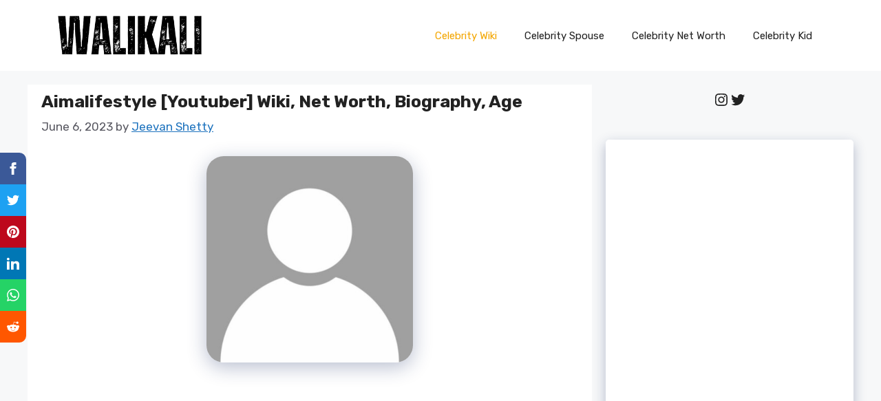

--- FILE ---
content_type: text/html; charset=utf-8
request_url: https://www.walikali.com/web-stories/the-most-stereotypical-person-from-each-country/
body_size: 10651
content:
<!DOCTYPE html>
<html amp="" lang="en-US" transformed="self;v=1" i-amphtml-layout=""><head><meta charset="utf-8"><meta name="viewport" content="width=device-width,minimum-scale=1"><link rel="modulepreload" href="https://cdn.ampproject.org/v0.mjs" as="script" crossorigin="anonymous"><link rel="preconnect" href="https://cdn.ampproject.org"><link rel="preload" as="script" href="https://cdn.ampproject.org/v0/amp-story-1.0.js"><style amp-runtime="" i-amphtml-version="012510081644000">html{overflow-x:hidden!important}html.i-amphtml-fie{height:100%!important;width:100%!important}html:not([amp4ads]),html:not([amp4ads]) body{height:auto!important}html:not([amp4ads]) body{margin:0!important}body{-webkit-text-size-adjust:100%;-moz-text-size-adjust:100%;-ms-text-size-adjust:100%;text-size-adjust:100%}html.i-amphtml-singledoc.i-amphtml-embedded{-ms-touch-action:pan-y pinch-zoom;touch-action:pan-y pinch-zoom}html.i-amphtml-fie>body,html.i-amphtml-singledoc>body{overflow:visible!important}html.i-amphtml-fie:not(.i-amphtml-inabox)>body,html.i-amphtml-singledoc:not(.i-amphtml-inabox)>body{position:relative!important}html.i-amphtml-ios-embed-legacy>body{overflow-x:hidden!important;overflow-y:auto!important;position:absolute!important}html.i-amphtml-ios-embed{overflow-y:auto!important;position:static}#i-amphtml-wrapper{overflow-x:hidden!important;overflow-y:auto!important;position:absolute!important;top:0!important;left:0!important;right:0!important;bottom:0!important;margin:0!important;display:block!important}html.i-amphtml-ios-embed.i-amphtml-ios-overscroll,html.i-amphtml-ios-embed.i-amphtml-ios-overscroll>#i-amphtml-wrapper{-webkit-overflow-scrolling:touch!important}#i-amphtml-wrapper>body{position:relative!important;border-top:1px solid transparent!important}#i-amphtml-wrapper+body{visibility:visible}#i-amphtml-wrapper+body .i-amphtml-lightbox-element,#i-amphtml-wrapper+body[i-amphtml-lightbox]{visibility:hidden}#i-amphtml-wrapper+body[i-amphtml-lightbox] .i-amphtml-lightbox-element{visibility:visible}#i-amphtml-wrapper.i-amphtml-scroll-disabled,.i-amphtml-scroll-disabled{overflow-x:hidden!important;overflow-y:hidden!important}amp-instagram{padding:54px 0px 0px!important;background-color:#fff}amp-iframe iframe{box-sizing:border-box!important}[amp-access][amp-access-hide]{display:none}[subscriptions-dialog],body:not(.i-amphtml-subs-ready) [subscriptions-action],body:not(.i-amphtml-subs-ready) [subscriptions-section]{display:none!important}amp-experiment,amp-live-list>[update]{display:none}amp-list[resizable-children]>.i-amphtml-loading-container.amp-hidden{display:none!important}amp-list [fetch-error],amp-list[load-more] [load-more-button],amp-list[load-more] [load-more-end],amp-list[load-more] [load-more-failed],amp-list[load-more] [load-more-loading]{display:none}amp-list[diffable] div[role=list]{display:block}amp-story-page,amp-story[standalone]{min-height:1px!important;display:block!important;height:100%!important;margin:0!important;padding:0!important;overflow:hidden!important;width:100%!important}amp-story[standalone]{background-color:#000!important;position:relative!important}amp-story-page{background-color:#757575}amp-story .amp-active>div,amp-story .i-amphtml-loader-background{display:none!important}amp-story-page:not(:first-of-type):not([distance]):not([active]){transform:translateY(1000vh)!important}amp-autocomplete{position:relative!important;display:inline-block!important}amp-autocomplete>input,amp-autocomplete>textarea{padding:0.5rem;border:1px solid rgba(0,0,0,.33)}.i-amphtml-autocomplete-results,amp-autocomplete>input,amp-autocomplete>textarea{font-size:1rem;line-height:1.5rem}[amp-fx^=fly-in]{visibility:hidden}amp-script[nodom],amp-script[sandboxed]{position:fixed!important;top:0!important;width:1px!important;height:1px!important;overflow:hidden!important;visibility:hidden}
/*# sourceURL=/css/ampdoc.css*/[hidden]{display:none!important}.i-amphtml-element{display:inline-block}.i-amphtml-blurry-placeholder{transition:opacity 0.3s cubic-bezier(0.0,0.0,0.2,1)!important;pointer-events:none}[layout=nodisplay]:not(.i-amphtml-element){display:none!important}.i-amphtml-layout-fixed,[layout=fixed][width][height]:not(.i-amphtml-layout-fixed){display:inline-block;position:relative}.i-amphtml-layout-responsive,[layout=responsive][width][height]:not(.i-amphtml-layout-responsive),[width][height][heights]:not([layout]):not(.i-amphtml-layout-responsive),[width][height][sizes]:not(img):not([layout]):not(.i-amphtml-layout-responsive){display:block;position:relative}.i-amphtml-layout-intrinsic,[layout=intrinsic][width][height]:not(.i-amphtml-layout-intrinsic){display:inline-block;position:relative;max-width:100%}.i-amphtml-layout-intrinsic .i-amphtml-sizer{max-width:100%}.i-amphtml-intrinsic-sizer{max-width:100%;display:block!important}.i-amphtml-layout-container,.i-amphtml-layout-fixed-height,[layout=container],[layout=fixed-height][height]:not(.i-amphtml-layout-fixed-height){display:block;position:relative}.i-amphtml-layout-fill,.i-amphtml-layout-fill.i-amphtml-notbuilt,[layout=fill]:not(.i-amphtml-layout-fill),body noscript>*{display:block;overflow:hidden!important;position:absolute;top:0;left:0;bottom:0;right:0}body noscript>*{position:absolute!important;width:100%;height:100%;z-index:2}body noscript{display:inline!important}.i-amphtml-layout-flex-item,[layout=flex-item]:not(.i-amphtml-layout-flex-item){display:block;position:relative;-ms-flex:1 1 auto;flex:1 1 auto}.i-amphtml-layout-fluid{position:relative}.i-amphtml-layout-size-defined{overflow:hidden!important}.i-amphtml-layout-awaiting-size{position:absolute!important;top:auto!important;bottom:auto!important}i-amphtml-sizer{display:block!important}@supports (aspect-ratio:1/1){i-amphtml-sizer.i-amphtml-disable-ar{display:none!important}}.i-amphtml-blurry-placeholder,.i-amphtml-fill-content{display:block;height:0;max-height:100%;max-width:100%;min-height:100%;min-width:100%;width:0;margin:auto}.i-amphtml-layout-size-defined .i-amphtml-fill-content{position:absolute;top:0;left:0;bottom:0;right:0}.i-amphtml-replaced-content,.i-amphtml-screen-reader{padding:0!important;border:none!important}.i-amphtml-screen-reader{position:fixed!important;top:0px!important;left:0px!important;width:4px!important;height:4px!important;opacity:0!important;overflow:hidden!important;margin:0!important;display:block!important;visibility:visible!important}.i-amphtml-screen-reader~.i-amphtml-screen-reader{left:8px!important}.i-amphtml-screen-reader~.i-amphtml-screen-reader~.i-amphtml-screen-reader{left:12px!important}.i-amphtml-screen-reader~.i-amphtml-screen-reader~.i-amphtml-screen-reader~.i-amphtml-screen-reader{left:16px!important}.i-amphtml-unresolved{position:relative;overflow:hidden!important}.i-amphtml-select-disabled{-webkit-user-select:none!important;-ms-user-select:none!important;user-select:none!important}.i-amphtml-notbuilt,[layout]:not(.i-amphtml-element),[width][height][heights]:not([layout]):not(.i-amphtml-element),[width][height][sizes]:not(img):not([layout]):not(.i-amphtml-element){position:relative;overflow:hidden!important;color:transparent!important}.i-amphtml-notbuilt:not(.i-amphtml-layout-container)>*,[layout]:not([layout=container]):not(.i-amphtml-element)>*,[width][height][heights]:not([layout]):not(.i-amphtml-element)>*,[width][height][sizes]:not([layout]):not(.i-amphtml-element)>*{display:none}amp-img:not(.i-amphtml-element)[i-amphtml-ssr]>img.i-amphtml-fill-content{display:block}.i-amphtml-notbuilt:not(.i-amphtml-layout-container),[layout]:not([layout=container]):not(.i-amphtml-element),[width][height][heights]:not([layout]):not(.i-amphtml-element),[width][height][sizes]:not(img):not([layout]):not(.i-amphtml-element){color:transparent!important;line-height:0!important}.i-amphtml-ghost{visibility:hidden!important}.i-amphtml-element>[placeholder],[layout]:not(.i-amphtml-element)>[placeholder],[width][height][heights]:not([layout]):not(.i-amphtml-element)>[placeholder],[width][height][sizes]:not([layout]):not(.i-amphtml-element)>[placeholder]{display:block;line-height:normal}.i-amphtml-element>[placeholder].amp-hidden,.i-amphtml-element>[placeholder].hidden{visibility:hidden}.i-amphtml-element:not(.amp-notsupported)>[fallback],.i-amphtml-layout-container>[placeholder].amp-hidden,.i-amphtml-layout-container>[placeholder].hidden{display:none}.i-amphtml-layout-size-defined>[fallback],.i-amphtml-layout-size-defined>[placeholder]{position:absolute!important;top:0!important;left:0!important;right:0!important;bottom:0!important;z-index:1}amp-img[i-amphtml-ssr]:not(.i-amphtml-element)>[placeholder]{z-index:auto}.i-amphtml-notbuilt>[placeholder]{display:block!important}.i-amphtml-hidden-by-media-query{display:none!important}.i-amphtml-element-error{background:red!important;color:#fff!important;position:relative!important}.i-amphtml-element-error:before{content:attr(error-message)}i-amp-scroll-container,i-amphtml-scroll-container{position:absolute;top:0;left:0;right:0;bottom:0;display:block}i-amp-scroll-container.amp-active,i-amphtml-scroll-container.amp-active{overflow:auto;-webkit-overflow-scrolling:touch}.i-amphtml-loading-container{display:block!important;pointer-events:none;z-index:1}.i-amphtml-notbuilt>.i-amphtml-loading-container{display:block!important}.i-amphtml-loading-container.amp-hidden{visibility:hidden}.i-amphtml-element>[overflow]{cursor:pointer;position:relative;z-index:2;visibility:hidden;display:initial;line-height:normal}.i-amphtml-layout-size-defined>[overflow]{position:absolute}.i-amphtml-element>[overflow].amp-visible{visibility:visible}template{display:none!important}.amp-border-box,.amp-border-box *,.amp-border-box :after,.amp-border-box :before{box-sizing:border-box}amp-pixel{display:none!important}amp-analytics,amp-auto-ads,amp-story-auto-ads{position:fixed!important;top:0!important;width:1px!important;height:1px!important;overflow:hidden!important;visibility:hidden}amp-story{visibility:hidden!important}html.i-amphtml-fie>amp-analytics{position:initial!important}[visible-when-invalid]:not(.visible),form [submit-error],form [submit-success],form [submitting]{display:none}amp-accordion{display:block!important}@media (min-width:1px){:where(amp-accordion>section)>:first-child{margin:0;background-color:#efefef;padding-right:20px;border:1px solid #dfdfdf}:where(amp-accordion>section)>:last-child{margin:0}}amp-accordion>section{float:none!important}amp-accordion>section>*{float:none!important;display:block!important;overflow:hidden!important;position:relative!important}amp-accordion,amp-accordion>section{margin:0}amp-accordion:not(.i-amphtml-built)>section>:last-child{display:none!important}amp-accordion:not(.i-amphtml-built)>section[expanded]>:last-child{display:block!important}
/*# sourceURL=/css/ampshared.css*/</style><meta name="amp-story-generator-name" content="Web Stories for WordPress"><meta name="amp-story-generator-version" content="1.42.0"><meta name="description" content="The most stereotypical person from each country"><meta name="robots" content="follow, index, max-snippet:-1, max-video-preview:-1, max-image-preview:large"><meta property="og:locale" content="en_US"><meta property="og:type" content="article"><meta property="og:title" content="The most stereotypical person from each country [AI] - Wali Kali"><meta property="og:description" content="The most stereotypical person from each country"><meta property="og:url" content="https://www.walikali.com/web-stories/the-most-stereotypical-person-from-each-country/"><meta property="og:site_name" content="WaliKali"><meta property="og:updated_time" content="2023-05-26T10:48:36+00:00"><meta property="og:image" content="https://www.walikali.com/wp-content/uploads/2023/05/cropped-mx2kivc8ec0b1-scaled-1-scaled.webp"><meta property="og:image:secure_url" content="https://www.walikali.com/wp-content/uploads/2023/05/cropped-mx2kivc8ec0b1-scaled-1-scaled.webp"><meta property="og:image:width" content="600"><meta property="og:image:height" content="800"><meta property="og:image:alt" content="mx2kivc8ec0b1"><meta property="og:image:type" content="image/webp"><meta name="twitter:card" content="summary_large_image"><meta name="twitter:title" content="The most stereotypical person from each country [AI] - Wali Kali"><meta name="twitter:description" content="The most stereotypical person from each country"><meta name="twitter:image" content="https://www.walikali.com/wp-content/uploads/2023/05/cropped-mx2kivc8ec0b1-scaled-1-scaled.webp"><meta name="generator" content="WordPress 6.8.2"><meta name="msapplication-TileImage" content="https://www.walikali.com/wp-content/uploads/2020/10/cropped-Webp.net-compress-image-4-270x270.jpg"><link rel="preconnect" href="https://fonts.gstatic.com" crossorigin=""><link rel="dns-prefetch" href="https://fonts.gstatic.com"><link rel="preconnect" href="https://fonts.gstatic.com/" crossorigin=""><script async="" src="https://cdn.ampproject.org/v0.mjs" type="module" crossorigin="anonymous"></script><script async nomodule src="https://cdn.ampproject.org/v0.js" crossorigin="anonymous"></script><script async="" src="https://cdn.ampproject.org/v0/amp-story-1.0.mjs" custom-element="amp-story" type="module" crossorigin="anonymous"></script><script async nomodule src="https://cdn.ampproject.org/v0/amp-story-1.0.js" crossorigin="anonymous" custom-element="amp-story"></script><script src="https://cdn.ampproject.org/v0/amp-story-auto-ads-0.1.mjs" async="" custom-element="amp-story-auto-ads" type="module" crossorigin="anonymous"></script><script async nomodule src="https://cdn.ampproject.org/v0/amp-story-auto-ads-0.1.js" crossorigin="anonymous" custom-element="amp-story-auto-ads"></script><script src="https://cdn.ampproject.org/v0/amp-story-auto-analytics-0.1.mjs" async="" custom-element="amp-story-auto-analytics" type="module" crossorigin="anonymous"></script><script async nomodule src="https://cdn.ampproject.org/v0/amp-story-auto-analytics-0.1.js" crossorigin="anonymous" custom-element="amp-story-auto-analytics"></script><link rel="icon" href="https://www.walikali.com/wp-content/uploads/2020/10/cropped-Webp.net-compress-image-4-32x32.jpg" sizes="32x32"><link rel="icon" href="https://www.walikali.com/wp-content/uploads/2020/10/cropped-Webp.net-compress-image-4-192x192.jpg" sizes="192x192"><link href="https://fonts.googleapis.com/css2?display=swap&amp;family=Roboto%3Awght%40700" rel="stylesheet"><style amp-custom="">h1{font-weight:normal}amp-story-page{background-color:#131516}amp-story-grid-layer{overflow:visible}@media (max-aspect-ratio: 9 / 16){@media (min-aspect-ratio: 320 / 678){amp-story-grid-layer.grid-layer{margin-top:calc(( 100% / .5625 - 100% / .66666666666667 ) / 2)}}}.page-fullbleed-area{position:absolute;overflow:hidden;width:100%;left:0;height:calc(1.1851851851852 * 100%);top:calc(( 1 - 1.1851851851852 ) * 100% / 2)}.page-safe-area{overflow:visible;position:absolute;top:0;bottom:0;left:0;right:0;width:100%;height:calc(.84375 * 100%);margin:auto 0}.mask{position:absolute;overflow:hidden}.fill{position:absolute;top:0;left:0;right:0;bottom:0;margin:0}._f09cc7b{background-color:#000}._6120891{position:absolute;pointer-events:none;left:0;top:-9.25926%;width:100%;height:118.51852%;opacity:1}._89d52dd{pointer-events:initial;width:100%;height:100%;display:block;position:absolute;top:0;left:0;z-index:0}._dc67a5c{will-change:transform}._1af467c{position:absolute;pointer-events:none;left:11.65049%;top:30.42071%;width:77.18447%;height:53.55987%;opacity:1}._aa8883e{pointer-events:initial;width:100%;height:100%;display:block;position:absolute;top:0;left:0;z-index:0;border-radius:.62893081761006% .62893081761006% .62893081761006% .62893081761006%/.60422960725076% .60422960725076% .60422960725076% .60422960725076%;background-clip:content-box;background-color:#000}._9a0787e{white-space:pre-line;overflow-wrap:break-word;word-break:break-word;margin:-.19899764150943% 0;font-family:"Roboto","Helvetica Neue","Helvetica",sans-serif;font-size:.728155em;line-height:1.2;text-align:center;padding:1.2578616352201% 2.5157232704403%;color:#000}._df41d69{font-weight:700;font-style:italic;color:#fff}._0d405b3{background-color:#3c3e43}._232a561{position:absolute;width:177.77778%;height:100%;left:-38.88889%;top:0%}._3ee2f08{position:absolute;pointer-events:none;left:11.65049%;top:81.87702%;width:77.18447%;height:10.03236%;opacity:1}._bf1d4d4{pointer-events:initial;width:100%;height:100%;display:block;position:absolute;top:0;left:0;z-index:0;border-radius:.62893081761006% .62893081761006% .62893081761006% .62893081761006%/3.2258064516129% 3.2258064516129% 3.2258064516129% 3.2258064516129%;background-clip:content-box;background-color:#000}._f9b26ab{background-color:#534644}._2d8d034{position:absolute;pointer-events:none;left:11.65049%;top:81.87702%;width:77.18447%;height:9.87055%;opacity:1}._b7ca583{pointer-events:initial;width:100%;height:100%;display:block;position:absolute;top:0;left:0;z-index:0;border-radius:.62893081761006% .62893081761006% .62893081761006% .62893081761006%/3.2786885245902% 3.2786885245902% 3.2786885245902% 3.2786885245902%;background-clip:content-box;background-color:#000}._86f5f7d{background-color:#494237}._bb544a2{background-color:#504f4d}._153f937{background-color:#4a372f}._076541c{background-color:#372e28}._cd67700{background-color:#8a765f}._14ef039{background-color:#cbbda7}._7279482{background-color:#746d6b}._50650bf{background-color:#bebec2}._4866094{background-color:#393833}._c80ff69{background-color:#886f52}._a7d4dfd{background-color:#474544}._7d960b1{background-color:#3f4655}._73dcb72{background-color:#716059}._9e0a384{background-color:#6d5549}._5d27da5{background-color:#b6a9a6}._00f635e{background-color:#717361}._34cbd5e{background-color:#7f7269}

/*# sourceURL=amp-custom.css */</style><link rel="alternate" type="application/rss+xml" title="Wali Kali » Feed" href="https://www.walikali.com/feed/"><link rel="alternate" type="application/rss+xml" title="Wali Kali » Comments Feed" href="https://www.walikali.com/comments/feed/"><link rel="alternate" type="application/rss+xml" title="Wali Kali » Stories Feed" href="https://www.walikali.com/web-stories/feed/"><title>The most stereotypical person from each country [AI] - Wali Kali</title><link rel="canonical" href="https://www.walikali.com/web-stories/the-most-stereotypical-person-from-each-country/"><link rel="https://api.w.org/" href="https://www.walikali.com/wp-json/"><link rel="alternate" title="JSON" type="application/json" href="https://www.walikali.com/wp-json/web-stories/v1/web-story/82080"><link rel="EditURI" type="application/rsd+xml" title="RSD" href="https://www.walikali.com/xmlrpc.php?rsd"><link rel="prev" title="6 Shocking Discoveries by Coal Miners" href="https://www.walikali.com/web-stories/6-shocking-discoveries-by-coal-miners/"><link rel="shortlink" href="https://www.walikali.com/?p=82080"><link rel="alternate" title="oEmbed (JSON)" type="application/json+oembed" href="https://www.walikali.com/wp-json/oembed/1.0/embed?url=https%3A%2F%2Fwww.walikali.com%2Fweb-stories%2Fthe-most-stereotypical-person-from-each-country%2F"><link rel="alternate" title="oEmbed (XML)" type="text/xml+oembed" href="https://www.walikali.com/wp-json/oembed/1.0/embed?url=https%3A%2F%2Fwww.walikali.com%2Fweb-stories%2Fthe-most-stereotypical-person-from-each-country%2F&amp;format=xml"><link rel="apple-touch-icon" href="https://www.walikali.com/wp-content/uploads/2020/10/cropped-Webp.net-compress-image-4-180x180.jpg"><script amp-onerror="">document.querySelector("script[src*='/v0.js']").onerror=function(){document.querySelector('style[amp-boilerplate]').textContent=''}</script><style amp-boilerplate="">body{-webkit-animation:-amp-start 8s steps(1,end) 0s 1 normal both;-moz-animation:-amp-start 8s steps(1,end) 0s 1 normal both;-ms-animation:-amp-start 8s steps(1,end) 0s 1 normal both;animation:-amp-start 8s steps(1,end) 0s 1 normal both}@-webkit-keyframes -amp-start{from{visibility:hidden}to{visibility:visible}}@-moz-keyframes -amp-start{from{visibility:hidden}to{visibility:visible}}@-ms-keyframes -amp-start{from{visibility:hidden}to{visibility:visible}}@-o-keyframes -amp-start{from{visibility:hidden}to{visibility:visible}}@keyframes -amp-start{from{visibility:hidden}to{visibility:visible}}</style><noscript><style amp-boilerplate="">body{-webkit-animation:none;-moz-animation:none;-ms-animation:none;animation:none}</style></noscript><link rel="stylesheet" amp-extension="amp-story" href="https://cdn.ampproject.org/v0/amp-story-1.0.css"><script amp-story-dvh-polyfill="">"use strict";if(!self.CSS||!CSS.supports||!CSS.supports("height:1dvh")){function e(){document.documentElement.style.setProperty("--story-dvh",innerHeight/100+"px","important")}addEventListener("resize",e,{passive:!0}),e()}</script></head><body><amp-story standalone="" publisher="Wali Kali" publisher-logo-src="https://www.walikali.com/wp-content/uploads/2023/04/cropped-WALIKALI-1.png" title="The most stereotypical person from each country [AI]" poster-portrait-src="https://www.walikali.com/wp-content/uploads/2023/05/cropped-mx2kivc8ec0b1-scaled-1-scaled.webp" class="i-amphtml-layout-container" i-amphtml-layout="container"><amp-story-page id="6e9f63c0-9029-45bf-83b4-a789dfb85599" auto-advance-after="7s" class="i-amphtml-layout-container" i-amphtml-layout="container"><amp-story-grid-layer template="vertical" aspect-ratio="412:618" class="grid-layer i-amphtml-layout-container" i-amphtml-layout="container" style="--aspect-ratio:412/618;"><div class="_f09cc7b page-fullbleed-area"><div class="page-safe-area"><div class="_6120891"><div class="_89d52dd mask" id="el-99e392eb-0420-44ad-b325-76465bd75fd9"><div class="_dc67a5c fill"></div></div></div></div></div></amp-story-grid-layer><amp-story-grid-layer template="vertical" aspect-ratio="412:618" class="grid-layer i-amphtml-layout-container" i-amphtml-layout="container" style="--aspect-ratio:412/618;"><div class="page-fullbleed-area"><div class="page-safe-area"><div class="_1af467c"><div id="el-009e0fbb-14df-454d-8796-35f429567999" class="_aa8883e"><h1 class="_9a0787e fill text-wrapper"><span><span class="_df41d69">The most stereotypical person from each country according to </span>
<span class="_df41d69">AI</span></span></h1></div></div></div></div></amp-story-grid-layer></amp-story-page><amp-story-page id="ebb4ebf6-39cd-41ae-babf-a310d80fb2c6" auto-advance-after="7s" class="i-amphtml-layout-container" i-amphtml-layout="container"><amp-story-grid-layer template="vertical" aspect-ratio="412:618" class="grid-layer i-amphtml-layout-container" i-amphtml-layout="container" style="--aspect-ratio:412/618;"><div class="_0d405b3 page-fullbleed-area"><div class="page-safe-area"><div class="_6120891"><div class="_89d52dd mask" id="el-f8442bc1-5ee4-4455-852c-5aaea052a977"><div data-leaf-element="true" class="_232a561"><amp-img layout="fill" src="https://www.walikali.com/wp-content/uploads/2023/05/csspc0lhcc0b1-scaled.webp" alt="csspc0lhcc0b1" srcset="https://www.walikali.com/wp-content/uploads/2023/05/csspc0lhcc0b1-scaled.webp 800w, https://www.walikali.com/wp-content/uploads/2023/05/csspc0lhcc0b1-768x768.webp 768w, https://www.walikali.com/wp-content/uploads/2023/05/csspc0lhcc0b1-700x700.webp 700w, https://www.walikali.com/wp-content/uploads/2023/05/csspc0lhcc0b1-300x300.webp 300w, https://www.walikali.com/wp-content/uploads/2023/05/csspc0lhcc0b1-150x150.webp 150w, https://www.walikali.com/wp-content/uploads/2023/05/csspc0lhcc0b1-96x96.webp 96w" sizes="(min-width: 1024px) 80vh, 178vw" disable-inline-width="true" class="i-amphtml-layout-fill i-amphtml-layout-size-defined" i-amphtml-layout="fill"></amp-img></div></div></div></div></div></amp-story-grid-layer><amp-story-grid-layer template="vertical" aspect-ratio="412:618" class="grid-layer i-amphtml-layout-container" i-amphtml-layout="container" style="--aspect-ratio:412/618;"><div class="page-fullbleed-area"><div class="page-safe-area"><div class="_3ee2f08"><div id="el-c6ef0091-42a5-45bd-a0b3-d8a5a684c8c9" class="_bf1d4d4"><h1 class="_9a0787e fill text-wrapper"><span><span class="_df41d69">Sweden</span></span></h1></div></div></div></div></amp-story-grid-layer></amp-story-page><amp-story-page id="a04be35b-f600-4f4e-b73c-d3d514dc8ae1" auto-advance-after="7s" class="i-amphtml-layout-container" i-amphtml-layout="container"><amp-story-grid-layer template="vertical" aspect-ratio="412:618" class="grid-layer i-amphtml-layout-container" i-amphtml-layout="container" style="--aspect-ratio:412/618;"><div class="_f9b26ab page-fullbleed-area"><div class="page-safe-area"><div class="_6120891"><div class="_89d52dd mask" id="el-11c617e0-1a0c-4b17-982b-58e427c3ebda"><div data-leaf-element="true" class="_232a561"><amp-img layout="fill" src="https://www.walikali.com/wp-content/uploads/2023/05/t0pn3heicc0b1-scaled.webp" alt="t0pn3heicc0b1" srcset="https://www.walikali.com/wp-content/uploads/2023/05/t0pn3heicc0b1-scaled.webp 800w, https://www.walikali.com/wp-content/uploads/2023/05/t0pn3heicc0b1-768x768.webp 768w, https://www.walikali.com/wp-content/uploads/2023/05/t0pn3heicc0b1-700x700.webp 700w, https://www.walikali.com/wp-content/uploads/2023/05/t0pn3heicc0b1-300x300.webp 300w, https://www.walikali.com/wp-content/uploads/2023/05/t0pn3heicc0b1-150x150.webp 150w, https://www.walikali.com/wp-content/uploads/2023/05/t0pn3heicc0b1-96x96.webp 96w" sizes="(min-width: 1024px) 80vh, 178vw" disable-inline-width="true" class="i-amphtml-layout-fill i-amphtml-layout-size-defined" i-amphtml-layout="fill"></amp-img></div></div></div></div></div></amp-story-grid-layer><amp-story-grid-layer template="vertical" aspect-ratio="412:618" class="grid-layer i-amphtml-layout-container" i-amphtml-layout="container" style="--aspect-ratio:412/618;"><div class="page-fullbleed-area"><div class="page-safe-area"><div class="_2d8d034"><div id="el-d7f9618c-5bed-428a-a682-47de79a27dbc" class="_b7ca583"><h1 class="_9a0787e fill text-wrapper"><span><span class="_df41d69">Netherlands </span></span></h1></div></div></div></div></amp-story-grid-layer></amp-story-page><amp-story-page id="df9d0558-0aaf-48c3-ab99-6bc3863e8ce2" auto-advance-after="7s" class="i-amphtml-layout-container" i-amphtml-layout="container"><amp-story-grid-layer template="vertical" aspect-ratio="412:618" class="grid-layer i-amphtml-layout-container" i-amphtml-layout="container" style="--aspect-ratio:412/618;"><div class="_86f5f7d page-fullbleed-area"><div class="page-safe-area"><div class="_6120891"><div class="_89d52dd mask" id="el-a1dcc795-2746-4686-9767-00113c8d424a"><div data-leaf-element="true" class="_232a561"><amp-img layout="fill" src="https://www.walikali.com/wp-content/uploads/2023/05/yigecmeicc0b1-scaled.webp" alt="yigecmeicc0b1" srcset="https://www.walikali.com/wp-content/uploads/2023/05/yigecmeicc0b1-scaled.webp 800w, https://www.walikali.com/wp-content/uploads/2023/05/yigecmeicc0b1-768x768.webp 768w, https://www.walikali.com/wp-content/uploads/2023/05/yigecmeicc0b1-700x700.webp 700w, https://www.walikali.com/wp-content/uploads/2023/05/yigecmeicc0b1-300x300.webp 300w, https://www.walikali.com/wp-content/uploads/2023/05/yigecmeicc0b1-150x150.webp 150w, https://www.walikali.com/wp-content/uploads/2023/05/yigecmeicc0b1-96x96.webp 96w" sizes="(min-width: 1024px) 80vh, 178vw" disable-inline-width="true" class="i-amphtml-layout-fill i-amphtml-layout-size-defined" i-amphtml-layout="fill"></amp-img></div></div></div></div></div></amp-story-grid-layer><amp-story-grid-layer template="vertical" aspect-ratio="412:618" class="grid-layer i-amphtml-layout-container" i-amphtml-layout="container" style="--aspect-ratio:412/618;"><div class="page-fullbleed-area"><div class="page-safe-area"><div class="_2d8d034"><div id="el-328238c0-e8ed-42c9-899f-788ed992b0c5" class="_b7ca583"><h1 class="_9a0787e fill text-wrapper"><span><span class="_df41d69">Austria </span></span></h1></div></div></div></div></amp-story-grid-layer></amp-story-page><amp-story-page id="3bb0bbca-6dc0-4915-8ab7-911512349221" auto-advance-after="7s" class="i-amphtml-layout-container" i-amphtml-layout="container"><amp-story-grid-layer template="vertical" aspect-ratio="412:618" class="grid-layer i-amphtml-layout-container" i-amphtml-layout="container" style="--aspect-ratio:412/618;"><div class="_bb544a2 page-fullbleed-area"><div class="page-safe-area"><div class="_6120891"><div class="_89d52dd mask" id="el-717ed127-f24e-4607-81f3-4bfec9297e41"><div data-leaf-element="true" class="_232a561"><amp-img layout="fill" src="https://www.walikali.com/wp-content/uploads/2023/05/rnoj8oeicc0b1-scaled.webp" alt="rnoj8oeicc0b1" srcset="https://www.walikali.com/wp-content/uploads/2023/05/rnoj8oeicc0b1-scaled.webp 800w, https://www.walikali.com/wp-content/uploads/2023/05/rnoj8oeicc0b1-768x768.webp 768w, https://www.walikali.com/wp-content/uploads/2023/05/rnoj8oeicc0b1-700x700.webp 700w, https://www.walikali.com/wp-content/uploads/2023/05/rnoj8oeicc0b1-300x300.webp 300w, https://www.walikali.com/wp-content/uploads/2023/05/rnoj8oeicc0b1-150x150.webp 150w, https://www.walikali.com/wp-content/uploads/2023/05/rnoj8oeicc0b1-96x96.webp 96w" sizes="(min-width: 1024px) 80vh, 178vw" disable-inline-width="true" class="i-amphtml-layout-fill i-amphtml-layout-size-defined" i-amphtml-layout="fill"></amp-img></div></div></div></div></div></amp-story-grid-layer><amp-story-grid-layer template="vertical" aspect-ratio="412:618" class="grid-layer i-amphtml-layout-container" i-amphtml-layout="container" style="--aspect-ratio:412/618;"><div class="page-fullbleed-area"><div class="page-safe-area"><div class="_3ee2f08"><div id="el-44e34119-5aa7-4d4a-a8b4-2847a5bffaa0" class="_bf1d4d4"><h1 class="_9a0787e fill text-wrapper"><span><span class="_df41d69">Germany </span></span></h1></div></div></div></div></amp-story-grid-layer></amp-story-page><amp-story-page id="87ddfe80-bffa-4e04-b959-ed20dbcda11a" auto-advance-after="7s" class="i-amphtml-layout-container" i-amphtml-layout="container"><amp-story-grid-layer template="vertical" aspect-ratio="412:618" class="grid-layer i-amphtml-layout-container" i-amphtml-layout="container" style="--aspect-ratio:412/618;"><div class="_153f937 page-fullbleed-area"><div class="page-safe-area"><div class="_6120891"><div class="_89d52dd mask" id="el-c973937d-046a-4cbc-a550-17d41a125e9c"><div data-leaf-element="true" class="_232a561"><amp-img layout="fill" src="https://www.walikali.com/wp-content/uploads/2023/05/hafriwkjcc0b1-scaled.webp" alt="hafriwkjcc0b1" srcset="https://www.walikali.com/wp-content/uploads/2023/05/hafriwkjcc0b1-scaled.webp 800w, https://www.walikali.com/wp-content/uploads/2023/05/hafriwkjcc0b1-768x768.webp 768w, https://www.walikali.com/wp-content/uploads/2023/05/hafriwkjcc0b1-700x700.webp 700w, https://www.walikali.com/wp-content/uploads/2023/05/hafriwkjcc0b1-300x300.webp 300w, https://www.walikali.com/wp-content/uploads/2023/05/hafriwkjcc0b1-150x150.webp 150w, https://www.walikali.com/wp-content/uploads/2023/05/hafriwkjcc0b1-96x96.webp 96w" sizes="(min-width: 1024px) 80vh, 178vw" disable-inline-width="true" class="i-amphtml-layout-fill i-amphtml-layout-size-defined" i-amphtml-layout="fill"></amp-img></div></div></div></div></div></amp-story-grid-layer><amp-story-grid-layer template="vertical" aspect-ratio="412:618" class="grid-layer i-amphtml-layout-container" i-amphtml-layout="container" style="--aspect-ratio:412/618;"><div class="page-fullbleed-area"><div class="page-safe-area"><div class="_3ee2f08"><div id="el-14d85229-e186-4893-bde6-bb049795a7a5" class="_bf1d4d4"><h1 class="_9a0787e fill text-wrapper"><span><span class="_df41d69">Italy </span></span></h1></div></div></div></div></amp-story-grid-layer></amp-story-page><amp-story-page id="3da50e74-ca26-4587-adb8-1ccb1c5f3524" auto-advance-after="7s" class="i-amphtml-layout-container" i-amphtml-layout="container"><amp-story-grid-layer template="vertical" aspect-ratio="412:618" class="grid-layer i-amphtml-layout-container" i-amphtml-layout="container" style="--aspect-ratio:412/618;"><div class="_076541c page-fullbleed-area"><div class="page-safe-area"><div class="_6120891"><div class="_89d52dd mask" id="el-50fb629f-b032-4762-b945-ee9b9662bfb7"><div data-leaf-element="true" class="_232a561"><amp-img layout="fill" src="https://www.walikali.com/wp-content/uploads/2023/05/wgqv1skjcc0b1-scaled.webp" alt="wgqv1skjcc0b1" srcset="https://www.walikali.com/wp-content/uploads/2023/05/wgqv1skjcc0b1-scaled.webp 800w, https://www.walikali.com/wp-content/uploads/2023/05/wgqv1skjcc0b1-768x768.webp 768w, https://www.walikali.com/wp-content/uploads/2023/05/wgqv1skjcc0b1-700x700.webp 700w, https://www.walikali.com/wp-content/uploads/2023/05/wgqv1skjcc0b1-300x300.webp 300w, https://www.walikali.com/wp-content/uploads/2023/05/wgqv1skjcc0b1-150x150.webp 150w, https://www.walikali.com/wp-content/uploads/2023/05/wgqv1skjcc0b1-96x96.webp 96w" sizes="(min-width: 1024px) 80vh, 178vw" disable-inline-width="true" class="i-amphtml-layout-fill i-amphtml-layout-size-defined" i-amphtml-layout="fill"></amp-img></div></div></div></div></div></amp-story-grid-layer><amp-story-grid-layer template="vertical" aspect-ratio="412:618" class="grid-layer i-amphtml-layout-container" i-amphtml-layout="container" style="--aspect-ratio:412/618;"><div class="page-fullbleed-area"><div class="page-safe-area"><div class="_3ee2f08"><div id="el-1c0bc836-166e-435e-90a5-770afac5176e" class="_bf1d4d4"><h1 class="_9a0787e fill text-wrapper"><span><span class="_df41d69">Finland </span></span></h1></div></div></div></div></amp-story-grid-layer></amp-story-page><amp-story-page id="1f89eb81-ac72-4cad-a05f-a3eddeb43c59" auto-advance-after="7s" class="i-amphtml-layout-container" i-amphtml-layout="container"><amp-story-grid-layer template="vertical" aspect-ratio="412:618" class="grid-layer i-amphtml-layout-container" i-amphtml-layout="container" style="--aspect-ratio:412/618;"><div class="_cd67700 page-fullbleed-area"><div class="page-safe-area"><div class="_6120891"><div class="_89d52dd mask" id="el-f6eeea77-f80d-4638-a857-538d2cc5f066"><div data-leaf-element="true" class="_232a561"><amp-img layout="fill" src="https://www.walikali.com/wp-content/uploads/2023/05/5p3k01f1dc0b1-scaled.webp" alt="5p3k01f1dc0b1" srcset="https://www.walikali.com/wp-content/uploads/2023/05/5p3k01f1dc0b1-scaled.webp 800w, https://www.walikali.com/wp-content/uploads/2023/05/5p3k01f1dc0b1-768x768.webp 768w, https://www.walikali.com/wp-content/uploads/2023/05/5p3k01f1dc0b1-700x700.webp 700w, https://www.walikali.com/wp-content/uploads/2023/05/5p3k01f1dc0b1-300x300.webp 300w, https://www.walikali.com/wp-content/uploads/2023/05/5p3k01f1dc0b1-150x150.webp 150w, https://www.walikali.com/wp-content/uploads/2023/05/5p3k01f1dc0b1-96x96.webp 96w" sizes="(min-width: 1024px) 80vh, 178vw" disable-inline-width="true" class="i-amphtml-layout-fill i-amphtml-layout-size-defined" i-amphtml-layout="fill"></amp-img></div></div></div></div></div></amp-story-grid-layer><amp-story-grid-layer template="vertical" aspect-ratio="412:618" class="grid-layer i-amphtml-layout-container" i-amphtml-layout="container" style="--aspect-ratio:412/618;"><div class="page-fullbleed-area"><div class="page-safe-area"><div class="_3ee2f08"><div id="el-a190036d-0842-4972-9a6b-e561b8257a03" class="_bf1d4d4"><h1 class="_9a0787e fill text-wrapper"><span><span class="_df41d69">Spain </span></span></h1></div></div></div></div></amp-story-grid-layer></amp-story-page><amp-story-page id="3d408ca9-6d0c-4282-a39e-e6a4ae563b01" auto-advance-after="7s" class="i-amphtml-layout-container" i-amphtml-layout="container"><amp-story-grid-layer template="vertical" aspect-ratio="412:618" class="grid-layer i-amphtml-layout-container" i-amphtml-layout="container" style="--aspect-ratio:412/618;"><div class="_14ef039 page-fullbleed-area"><div class="page-safe-area"><div class="_6120891"><div class="_89d52dd mask" id="el-4f20a4f3-5c37-4207-829b-25ddcff79430"><div data-leaf-element="true" class="_232a561"><amp-img layout="fill" src="https://www.walikali.com/wp-content/uploads/2023/05/kimzo0f1dc0b1-scaled.webp" alt="kimzo0f1dc0b1" srcset="https://www.walikali.com/wp-content/uploads/2023/05/kimzo0f1dc0b1-scaled.webp 800w, https://www.walikali.com/wp-content/uploads/2023/05/kimzo0f1dc0b1-768x768.webp 768w, https://www.walikali.com/wp-content/uploads/2023/05/kimzo0f1dc0b1-700x700.webp 700w, https://www.walikali.com/wp-content/uploads/2023/05/kimzo0f1dc0b1-300x300.webp 300w, https://www.walikali.com/wp-content/uploads/2023/05/kimzo0f1dc0b1-150x150.webp 150w, https://www.walikali.com/wp-content/uploads/2023/05/kimzo0f1dc0b1-96x96.webp 96w" sizes="(min-width: 1024px) 80vh, 178vw" disable-inline-width="true" class="i-amphtml-layout-fill i-amphtml-layout-size-defined" i-amphtml-layout="fill"></amp-img></div></div></div></div></div></amp-story-grid-layer><amp-story-grid-layer template="vertical" aspect-ratio="412:618" class="grid-layer i-amphtml-layout-container" i-amphtml-layout="container" style="--aspect-ratio:412/618;"><div class="page-fullbleed-area"><div class="page-safe-area"><div class="_3ee2f08"><div id="el-0e00e4c7-f0b3-495b-88d7-f2d929dd36e8" class="_bf1d4d4"><h1 class="_9a0787e fill text-wrapper"><span><span class="_df41d69">France </span></span></h1></div></div></div></div></amp-story-grid-layer></amp-story-page><amp-story-page id="9ccfc965-533c-4a77-ad5e-c2d779d621de" auto-advance-after="7s" class="i-amphtml-layout-container" i-amphtml-layout="container"><amp-story-grid-layer template="vertical" aspect-ratio="412:618" class="grid-layer i-amphtml-layout-container" i-amphtml-layout="container" style="--aspect-ratio:412/618;"><div class="_7279482 page-fullbleed-area"><div class="page-safe-area"><div class="_6120891"><div class="_89d52dd mask" id="el-75738c68-d664-4e95-b1d3-d2424f6801cc"><div data-leaf-element="true" class="_232a561"><amp-img layout="fill" src="https://www.walikali.com/wp-content/uploads/2023/05/2gorzqf1dc0b1-scaled.webp" alt="2gorzqf1dc0b1" srcset="https://www.walikali.com/wp-content/uploads/2023/05/2gorzqf1dc0b1-scaled.webp 800w, https://www.walikali.com/wp-content/uploads/2023/05/2gorzqf1dc0b1-768x768.webp 768w, https://www.walikali.com/wp-content/uploads/2023/05/2gorzqf1dc0b1-700x700.webp 700w, https://www.walikali.com/wp-content/uploads/2023/05/2gorzqf1dc0b1-300x300.webp 300w, https://www.walikali.com/wp-content/uploads/2023/05/2gorzqf1dc0b1-150x150.webp 150w, https://www.walikali.com/wp-content/uploads/2023/05/2gorzqf1dc0b1-96x96.webp 96w" sizes="(min-width: 1024px) 80vh, 178vw" disable-inline-width="true" class="i-amphtml-layout-fill i-amphtml-layout-size-defined" i-amphtml-layout="fill"></amp-img></div></div></div></div></div></amp-story-grid-layer><amp-story-grid-layer template="vertical" aspect-ratio="412:618" class="grid-layer i-amphtml-layout-container" i-amphtml-layout="container" style="--aspect-ratio:412/618;"><div class="page-fullbleed-area"><div class="page-safe-area"><div class="_3ee2f08"><div id="el-464e7098-d47b-49f5-a59e-14cb0b9fa031" class="_bf1d4d4"><h1 class="_9a0787e fill text-wrapper"><span><span class="_df41d69">Greece </span></span></h1></div></div></div></div></amp-story-grid-layer></amp-story-page><amp-story-page id="31184f88-4cd7-4bc8-bd7e-dbe90ec0de16" auto-advance-after="7s" class="i-amphtml-layout-container" i-amphtml-layout="container"><amp-story-grid-layer template="vertical" aspect-ratio="412:618" class="grid-layer i-amphtml-layout-container" i-amphtml-layout="container" style="--aspect-ratio:412/618;"><div class="_50650bf page-fullbleed-area"><div class="page-safe-area"><div class="_6120891"><div class="_89d52dd mask" id="el-f6e11a3c-052c-458b-b43c-957bad9029ce"><div data-leaf-element="true" class="_232a561"><amp-img layout="fill" src="https://www.walikali.com/wp-content/uploads/2023/05/o05g90f1dc0b1-scaled.webp" alt="o05g90f1dc0b1" srcset="https://www.walikali.com/wp-content/uploads/2023/05/o05g90f1dc0b1-scaled.webp 800w, https://www.walikali.com/wp-content/uploads/2023/05/o05g90f1dc0b1-768x768.webp 768w, https://www.walikali.com/wp-content/uploads/2023/05/o05g90f1dc0b1-700x700.webp 700w, https://www.walikali.com/wp-content/uploads/2023/05/o05g90f1dc0b1-300x300.webp 300w, https://www.walikali.com/wp-content/uploads/2023/05/o05g90f1dc0b1-150x150.webp 150w, https://www.walikali.com/wp-content/uploads/2023/05/o05g90f1dc0b1-96x96.webp 96w" sizes="(min-width: 1024px) 80vh, 178vw" disable-inline-width="true" class="i-amphtml-layout-fill i-amphtml-layout-size-defined" i-amphtml-layout="fill"></amp-img></div></div></div></div></div></amp-story-grid-layer><amp-story-grid-layer template="vertical" aspect-ratio="412:618" class="grid-layer i-amphtml-layout-container" i-amphtml-layout="container" style="--aspect-ratio:412/618;"><div class="page-fullbleed-area"><div class="page-safe-area"><div class="_3ee2f08"><div id="el-fec4d523-7976-46e6-a049-699eed8cecba" class="_bf1d4d4"><h1 class="_9a0787e fill text-wrapper"><span><span class="_df41d69">Iceland </span></span></h1></div></div></div></div></amp-story-grid-layer></amp-story-page><amp-story-page id="c2a0f5fe-a2c4-4393-9f68-3c6df0dd99b7" auto-advance-after="7s" class="i-amphtml-layout-container" i-amphtml-layout="container"><amp-story-grid-layer template="vertical" aspect-ratio="412:618" class="grid-layer i-amphtml-layout-container" i-amphtml-layout="container" style="--aspect-ratio:412/618;"><div class="_4866094 page-fullbleed-area"><div class="page-safe-area"><div class="_6120891"><div class="_89d52dd mask" id="el-5d31bfce-690b-4062-81a3-cb54d1536cc4"><div data-leaf-element="true" class="_232a561"><amp-img layout="fill" src="https://www.walikali.com/wp-content/uploads/2023/05/nqdfkgxbdc0b1-scaled.webp" alt="nqdfkgxbdc0b1" srcset="https://www.walikali.com/wp-content/uploads/2023/05/nqdfkgxbdc0b1-scaled.webp 800w, https://www.walikali.com/wp-content/uploads/2023/05/nqdfkgxbdc0b1-768x768.webp 768w, https://www.walikali.com/wp-content/uploads/2023/05/nqdfkgxbdc0b1-700x700.webp 700w, https://www.walikali.com/wp-content/uploads/2023/05/nqdfkgxbdc0b1-300x300.webp 300w, https://www.walikali.com/wp-content/uploads/2023/05/nqdfkgxbdc0b1-150x150.webp 150w, https://www.walikali.com/wp-content/uploads/2023/05/nqdfkgxbdc0b1-96x96.webp 96w" sizes="(min-width: 1024px) 80vh, 178vw" disable-inline-width="true" class="i-amphtml-layout-fill i-amphtml-layout-size-defined" i-amphtml-layout="fill"></amp-img></div></div></div></div></div></amp-story-grid-layer><amp-story-grid-layer template="vertical" aspect-ratio="412:618" class="grid-layer i-amphtml-layout-container" i-amphtml-layout="container" style="--aspect-ratio:412/618;"><div class="page-fullbleed-area"><div class="page-safe-area"><div class="_3ee2f08"><div id="el-363dc708-88d4-4837-a312-10d5db05858c" class="_bf1d4d4"><h1 class="_9a0787e fill text-wrapper"><span><span class="_df41d69">Ukraine </span></span></h1></div></div></div></div></amp-story-grid-layer></amp-story-page><amp-story-page id="9c0b7517-266a-49c0-b30d-6b5a9026e1ae" auto-advance-after="7s" class="i-amphtml-layout-container" i-amphtml-layout="container"><amp-story-grid-layer template="vertical" aspect-ratio="412:618" class="grid-layer i-amphtml-layout-container" i-amphtml-layout="container" style="--aspect-ratio:412/618;"><div class="_c80ff69 page-fullbleed-area"><div class="page-safe-area"><div class="_6120891"><div class="_89d52dd mask" id="el-861575ce-cb81-4642-b125-839a4efa0af7"><div data-leaf-element="true" class="_232a561"><amp-img layout="fill" src="https://www.walikali.com/wp-content/uploads/2023/05/rgr8kixbdc0b1-scaled.webp" alt="rgr8kixbdc0b1" srcset="https://www.walikali.com/wp-content/uploads/2023/05/rgr8kixbdc0b1-scaled.webp 800w, https://www.walikali.com/wp-content/uploads/2023/05/rgr8kixbdc0b1-768x768.webp 768w, https://www.walikali.com/wp-content/uploads/2023/05/rgr8kixbdc0b1-700x700.webp 700w, https://www.walikali.com/wp-content/uploads/2023/05/rgr8kixbdc0b1-300x300.webp 300w, https://www.walikali.com/wp-content/uploads/2023/05/rgr8kixbdc0b1-150x150.webp 150w, https://www.walikali.com/wp-content/uploads/2023/05/rgr8kixbdc0b1-96x96.webp 96w" sizes="(min-width: 1024px) 80vh, 178vw" disable-inline-width="true" class="i-amphtml-layout-fill i-amphtml-layout-size-defined" i-amphtml-layout="fill"></amp-img></div></div></div></div></div></amp-story-grid-layer><amp-story-grid-layer template="vertical" aspect-ratio="412:618" class="grid-layer i-amphtml-layout-container" i-amphtml-layout="container" style="--aspect-ratio:412/618;"><div class="page-fullbleed-area"><div class="page-safe-area"><div class="_3ee2f08"><div id="el-f37263d8-1a08-419c-9a85-76bb192afd2f" class="_bf1d4d4"><h1 class="_9a0787e fill text-wrapper"><span><span class="_df41d69">Poland </span></span></h1></div></div></div></div></amp-story-grid-layer></amp-story-page><amp-story-page id="c93291ec-ff57-43aa-ab5d-09b369eef64d" auto-advance-after="7s" class="i-amphtml-layout-container" i-amphtml-layout="container"><amp-story-grid-layer template="vertical" aspect-ratio="412:618" class="grid-layer i-amphtml-layout-container" i-amphtml-layout="container" style="--aspect-ratio:412/618;"><div class="_a7d4dfd page-fullbleed-area"><div class="page-safe-area"><div class="_6120891"><div class="_89d52dd mask" id="el-325b06ac-ea8d-453f-8393-3a4ba396a9b0"><div data-leaf-element="true" class="_232a561"><amp-img layout="fill" src="https://www.walikali.com/wp-content/uploads/2023/05/i60tu9d8ec0b1-scaled.webp" alt="i60tu9d8ec0b1" srcset="https://www.walikali.com/wp-content/uploads/2023/05/i60tu9d8ec0b1-scaled.webp 800w, https://www.walikali.com/wp-content/uploads/2023/05/i60tu9d8ec0b1-768x768.webp 768w, https://www.walikali.com/wp-content/uploads/2023/05/i60tu9d8ec0b1-700x700.webp 700w, https://www.walikali.com/wp-content/uploads/2023/05/i60tu9d8ec0b1-300x300.webp 300w, https://www.walikali.com/wp-content/uploads/2023/05/i60tu9d8ec0b1-150x150.webp 150w, https://www.walikali.com/wp-content/uploads/2023/05/i60tu9d8ec0b1-96x96.webp 96w" sizes="(min-width: 1024px) 80vh, 178vw" disable-inline-width="true" class="i-amphtml-layout-fill i-amphtml-layout-size-defined" i-amphtml-layout="fill"></amp-img></div></div></div></div></div></amp-story-grid-layer><amp-story-grid-layer template="vertical" aspect-ratio="412:618" class="grid-layer i-amphtml-layout-container" i-amphtml-layout="container" style="--aspect-ratio:412/618;"><div class="page-fullbleed-area"><div class="page-safe-area"><div class="_3ee2f08"><div id="el-8100066c-4610-49d1-b7f7-9ba6c202aa2b" class="_bf1d4d4"><h1 class="_9a0787e fill text-wrapper"><span><span class="_df41d69">Norway </span></span></h1></div></div></div></div></amp-story-grid-layer></amp-story-page><amp-story-page id="7225b1a6-9d70-4c0c-986b-1b6c74ed08c3" auto-advance-after="7s" class="i-amphtml-layout-container" i-amphtml-layout="container"><amp-story-grid-layer template="vertical" aspect-ratio="412:618" class="grid-layer i-amphtml-layout-container" i-amphtml-layout="container" style="--aspect-ratio:412/618;"><div class="_7d960b1 page-fullbleed-area"><div class="page-safe-area"><div class="_6120891"><div class="_89d52dd mask" id="el-e98988ab-c307-4e11-bc35-32dd4486ce11"><div data-leaf-element="true" class="_232a561"><amp-img layout="fill" src="https://www.walikali.com/wp-content/uploads/2023/05/ubhinzc8ec0b1-scaled.webp" alt="ubhinzc8ec0b1" srcset="https://www.walikali.com/wp-content/uploads/2023/05/ubhinzc8ec0b1-scaled.webp 800w, https://www.walikali.com/wp-content/uploads/2023/05/ubhinzc8ec0b1-768x768.webp 768w, https://www.walikali.com/wp-content/uploads/2023/05/ubhinzc8ec0b1-700x700.webp 700w, https://www.walikali.com/wp-content/uploads/2023/05/ubhinzc8ec0b1-300x300.webp 300w, https://www.walikali.com/wp-content/uploads/2023/05/ubhinzc8ec0b1-150x150.webp 150w, https://www.walikali.com/wp-content/uploads/2023/05/ubhinzc8ec0b1-96x96.webp 96w" sizes="(min-width: 1024px) 80vh, 178vw" disable-inline-width="true" class="i-amphtml-layout-fill i-amphtml-layout-size-defined" i-amphtml-layout="fill"></amp-img></div></div></div></div></div></amp-story-grid-layer><amp-story-grid-layer template="vertical" aspect-ratio="412:618" class="grid-layer i-amphtml-layout-container" i-amphtml-layout="container" style="--aspect-ratio:412/618;"><div class="page-fullbleed-area"><div class="page-safe-area"><div class="_3ee2f08"><div id="el-57bec626-908e-4d46-96d2-aafb0493dd99" class="_bf1d4d4"><h1 class="_9a0787e fill text-wrapper"><span><span class="_df41d69">Ireland </span></span></h1></div></div></div></div></amp-story-grid-layer></amp-story-page><amp-story-page id="80350e1c-f8c5-43a4-aefa-15e5d5d0f280" auto-advance-after="7s" class="i-amphtml-layout-container" i-amphtml-layout="container"><amp-story-grid-layer template="vertical" aspect-ratio="412:618" class="grid-layer i-amphtml-layout-container" i-amphtml-layout="container" style="--aspect-ratio:412/618;"><div class="_73dcb72 page-fullbleed-area"><div class="page-safe-area"><div class="_6120891"><div class="_89d52dd mask" id="el-da40bf4a-8ea0-4730-b222-7c21cca26b26"><div data-leaf-element="true" class="_232a561"><amp-img layout="fill" src="https://www.walikali.com/wp-content/uploads/2023/05/sqii6tc8ec0b1-scaled.webp" alt="sqii6tc8ec0b1" srcset="https://www.walikali.com/wp-content/uploads/2023/05/sqii6tc8ec0b1-scaled.webp 800w, https://www.walikali.com/wp-content/uploads/2023/05/sqii6tc8ec0b1-768x768.webp 768w, https://www.walikali.com/wp-content/uploads/2023/05/sqii6tc8ec0b1-700x700.webp 700w, https://www.walikali.com/wp-content/uploads/2023/05/sqii6tc8ec0b1-300x300.webp 300w, https://www.walikali.com/wp-content/uploads/2023/05/sqii6tc8ec0b1-150x150.webp 150w, https://www.walikali.com/wp-content/uploads/2023/05/sqii6tc8ec0b1-96x96.webp 96w" sizes="(min-width: 1024px) 80vh, 178vw" disable-inline-width="true" class="i-amphtml-layout-fill i-amphtml-layout-size-defined" i-amphtml-layout="fill"></amp-img></div></div></div></div></div></amp-story-grid-layer><amp-story-grid-layer template="vertical" aspect-ratio="412:618" class="grid-layer i-amphtml-layout-container" i-amphtml-layout="container" style="--aspect-ratio:412/618;"><div class="page-fullbleed-area"><div class="page-safe-area"><div class="_3ee2f08"><div id="el-dda8ef32-1809-4ffe-80d8-bab816c82d66" class="_bf1d4d4"><h1 class="_9a0787e fill text-wrapper"><span><span class="_df41d69">England </span></span></h1></div></div></div></div></amp-story-grid-layer></amp-story-page><amp-story-page id="1261a2c5-e0f7-4762-8b45-d80c0bb692d7" auto-advance-after="7s" class="i-amphtml-layout-container" i-amphtml-layout="container"><amp-story-grid-layer template="vertical" aspect-ratio="412:618" class="grid-layer i-amphtml-layout-container" i-amphtml-layout="container" style="--aspect-ratio:412/618;"><div class="_9e0a384 page-fullbleed-area"><div class="page-safe-area"><div class="_6120891"><div class="_89d52dd mask" id="el-845e0867-70bd-4902-85e5-249ae2167769"><div data-leaf-element="true" class="_232a561"><amp-img layout="fill" src="https://www.walikali.com/wp-content/uploads/2023/05/i6gx7vc8ec0b1-scaled.webp" alt="i6gx7vc8ec0b1" srcset="https://www.walikali.com/wp-content/uploads/2023/05/i6gx7vc8ec0b1-scaled.webp 800w, https://www.walikali.com/wp-content/uploads/2023/05/i6gx7vc8ec0b1-768x768.webp 768w, https://www.walikali.com/wp-content/uploads/2023/05/i6gx7vc8ec0b1-700x700.webp 700w, https://www.walikali.com/wp-content/uploads/2023/05/i6gx7vc8ec0b1-300x300.webp 300w, https://www.walikali.com/wp-content/uploads/2023/05/i6gx7vc8ec0b1-150x150.webp 150w, https://www.walikali.com/wp-content/uploads/2023/05/i6gx7vc8ec0b1-96x96.webp 96w" sizes="(min-width: 1024px) 80vh, 178vw" disable-inline-width="true" class="i-amphtml-layout-fill i-amphtml-layout-size-defined" i-amphtml-layout="fill"></amp-img></div></div></div></div></div></amp-story-grid-layer><amp-story-grid-layer template="vertical" aspect-ratio="412:618" class="grid-layer i-amphtml-layout-container" i-amphtml-layout="container" style="--aspect-ratio:412/618;"><div class="page-fullbleed-area"><div class="page-safe-area"><div class="_3ee2f08"><div id="el-9ebd20ba-8881-493c-90e1-ae46d8918444" class="_bf1d4d4"><h1 class="_9a0787e fill text-wrapper"><span><span class="_df41d69">Portugal </span></span></h1></div></div></div></div></amp-story-grid-layer></amp-story-page><amp-story-page id="ada995fb-89d8-4879-bcee-ace0dae79ac0" auto-advance-after="7s" class="i-amphtml-layout-container" i-amphtml-layout="container"><amp-story-grid-layer template="vertical" aspect-ratio="412:618" class="grid-layer i-amphtml-layout-container" i-amphtml-layout="container" style="--aspect-ratio:412/618;"><div class="_5d27da5 page-fullbleed-area"><div class="page-safe-area"><div class="_6120891"><div class="_89d52dd mask" id="el-4d3ea21b-30eb-475a-9803-a8deec952c3e"><div data-leaf-element="true" class="_232a561"><amp-img layout="fill" src="https://www.walikali.com/wp-content/uploads/2023/05/8xjhnggdec0b1-scaled.webp" alt="8xjhnggdec0b1" srcset="https://www.walikali.com/wp-content/uploads/2023/05/8xjhnggdec0b1-scaled.webp 800w, https://www.walikali.com/wp-content/uploads/2023/05/8xjhnggdec0b1-768x768.webp 768w, https://www.walikali.com/wp-content/uploads/2023/05/8xjhnggdec0b1-700x700.webp 700w, https://www.walikali.com/wp-content/uploads/2023/05/8xjhnggdec0b1-300x300.webp 300w, https://www.walikali.com/wp-content/uploads/2023/05/8xjhnggdec0b1-150x150.webp 150w, https://www.walikali.com/wp-content/uploads/2023/05/8xjhnggdec0b1-96x96.webp 96w" sizes="(min-width: 1024px) 80vh, 178vw" disable-inline-width="true" class="i-amphtml-layout-fill i-amphtml-layout-size-defined" i-amphtml-layout="fill"></amp-img></div></div></div></div></div></amp-story-grid-layer><amp-story-grid-layer template="vertical" aspect-ratio="412:618" class="grid-layer i-amphtml-layout-container" i-amphtml-layout="container" style="--aspect-ratio:412/618;"><div class="page-fullbleed-area"><div class="page-safe-area"><div class="_3ee2f08"><div id="el-f8740f10-b367-4819-b37e-eb2d9064832c" class="_bf1d4d4"><h1 class="_9a0787e fill text-wrapper"><span><span class="_df41d69">Denmark </span></span></h1></div></div></div></div></amp-story-grid-layer></amp-story-page><amp-story-page id="37a0a131-8c25-4f9e-8f75-e3305fd1c721" auto-advance-after="7s" class="i-amphtml-layout-container" i-amphtml-layout="container"><amp-story-grid-layer template="vertical" aspect-ratio="412:618" class="grid-layer i-amphtml-layout-container" i-amphtml-layout="container" style="--aspect-ratio:412/618;"><div class="_00f635e page-fullbleed-area"><div class="page-safe-area"><div class="_6120891"><div class="_89d52dd mask" id="el-7c88f59a-e7ea-4a20-911e-7ceafb0be6b1"><div data-leaf-element="true" class="_232a561"><amp-img layout="fill" src="https://www.walikali.com/wp-content/uploads/2023/05/lb08fvesec0b1-scaled.webp" alt="lb08fvesec0b1" srcset="https://www.walikali.com/wp-content/uploads/2023/05/lb08fvesec0b1-scaled.webp 800w, https://www.walikali.com/wp-content/uploads/2023/05/lb08fvesec0b1-768x768.webp 768w, https://www.walikali.com/wp-content/uploads/2023/05/lb08fvesec0b1-700x700.webp 700w, https://www.walikali.com/wp-content/uploads/2023/05/lb08fvesec0b1-300x300.webp 300w, https://www.walikali.com/wp-content/uploads/2023/05/lb08fvesec0b1-150x150.webp 150w, https://www.walikali.com/wp-content/uploads/2023/05/lb08fvesec0b1-96x96.webp 96w" sizes="(min-width: 1024px) 80vh, 178vw" disable-inline-width="true" class="i-amphtml-layout-fill i-amphtml-layout-size-defined" i-amphtml-layout="fill"></amp-img></div></div></div></div></div></amp-story-grid-layer><amp-story-grid-layer template="vertical" aspect-ratio="412:618" class="grid-layer i-amphtml-layout-container" i-amphtml-layout="container" style="--aspect-ratio:412/618;"><div class="page-fullbleed-area"><div class="page-safe-area"><div class="_3ee2f08"><div id="el-d1613b37-8c70-4528-a875-46341e7b1d81" class="_bf1d4d4"><h1 class="_9a0787e fill text-wrapper"><span><span class="_df41d69">Switzerland </span></span></h1></div></div></div></div></amp-story-grid-layer></amp-story-page><amp-story-page id="5e07943e-d834-4ca5-b15d-97da66670166" auto-advance-after="7s" class="i-amphtml-layout-container" i-amphtml-layout="container"><amp-story-grid-layer template="vertical" aspect-ratio="412:618" class="grid-layer i-amphtml-layout-container" i-amphtml-layout="container" style="--aspect-ratio:412/618;"><div class="_34cbd5e page-fullbleed-area"><div class="page-safe-area"><div class="_6120891"><div class="_89d52dd mask" id="el-507e584f-3392-475d-a9e9-3ed595a0bba7"><div data-leaf-element="true" class="_232a561"><amp-img layout="fill" src="https://www.walikali.com/wp-content/uploads/2023/05/rksceim5fc0b1-scaled.webp" alt="rksceim5fc0b1" srcset="https://www.walikali.com/wp-content/uploads/2023/05/rksceim5fc0b1-scaled.webp 800w, https://www.walikali.com/wp-content/uploads/2023/05/rksceim5fc0b1-768x768.webp 768w, https://www.walikali.com/wp-content/uploads/2023/05/rksceim5fc0b1-700x700.webp 700w, https://www.walikali.com/wp-content/uploads/2023/05/rksceim5fc0b1-300x300.webp 300w, https://www.walikali.com/wp-content/uploads/2023/05/rksceim5fc0b1-150x150.webp 150w, https://www.walikali.com/wp-content/uploads/2023/05/rksceim5fc0b1-96x96.webp 96w" sizes="(min-width: 1024px) 80vh, 178vw" disable-inline-width="true" class="i-amphtml-layout-fill i-amphtml-layout-size-defined" i-amphtml-layout="fill"></amp-img></div></div></div></div></div></amp-story-grid-layer><amp-story-grid-layer template="vertical" aspect-ratio="412:618" class="grid-layer i-amphtml-layout-container" i-amphtml-layout="container" style="--aspect-ratio:412/618;"><div class="page-fullbleed-area"><div class="page-safe-area"><div class="_3ee2f08"><div id="el-4cd88671-a458-46c3-b0c2-4b5b5014225b" class="_bf1d4d4"><h1 class="_9a0787e fill text-wrapper"><span><span class="_df41d69">Czechia </span></span></h1></div></div></div></div></amp-story-grid-layer></amp-story-page>		<amp-story-auto-analytics gtag-id="UA-131455755-3" class="i-amphtml-layout-container" i-amphtml-layout="container"></amp-story-auto-analytics>
				<amp-story-auto-ads class="i-amphtml-layout-container" i-amphtml-layout="container">
			<script type="application/json">
				{
					"ad-attributes": {
						"type": "adsense",
						"data-ad-client": "ca-pub-4971197501695158",
						"data-ad-slot": "6680539281"
					}
				}
			</script>
		</amp-story-auto-ads>
		<amp-story-social-share layout="nodisplay" class="i-amphtml-layout-nodisplay" hidden="hidden" i-amphtml-layout="nodisplay"><script type="application/json">{"shareProviders":[{"provider":"twitter"},{"provider":"linkedin"},{"provider":"email"},{"provider":"system"}]}</script></amp-story-social-share></amp-story></body></html>


--- FILE ---
content_type: text/html; charset=utf-8
request_url: https://www.google.com/recaptcha/api2/aframe
body_size: 267
content:
<!DOCTYPE HTML><html><head><meta http-equiv="content-type" content="text/html; charset=UTF-8"></head><body><script nonce="Y1agmNDZlZmYsNpuZpF5Sg">/** Anti-fraud and anti-abuse applications only. See google.com/recaptcha */ try{var clients={'sodar':'https://pagead2.googlesyndication.com/pagead/sodar?'};window.addEventListener("message",function(a){try{if(a.source===window.parent){var b=JSON.parse(a.data);var c=clients[b['id']];if(c){var d=document.createElement('img');d.src=c+b['params']+'&rc='+(localStorage.getItem("rc::a")?sessionStorage.getItem("rc::b"):"");window.document.body.appendChild(d);sessionStorage.setItem("rc::e",parseInt(sessionStorage.getItem("rc::e")||0)+1);localStorage.setItem("rc::h",'1763530572948');}}}catch(b){}});window.parent.postMessage("_grecaptcha_ready", "*");}catch(b){}</script></body></html>

--- FILE ---
content_type: text/html; charset=utf-8
request_url: https://www.walikali.com/web-stories/6-shocking-discoveries-by-coal-miners/
body_size: 6827
content:
<!DOCTYPE html>
<html amp="" lang="en-US" transformed="self;v=1" i-amphtml-layout=""><head><meta charset="utf-8"><meta name="viewport" content="width=device-width,minimum-scale=1"><link rel="modulepreload" href="https://cdn.ampproject.org/v0.mjs" as="script" crossorigin="anonymous"><link rel="preconnect" href="https://cdn.ampproject.org"><link rel="preload" as="script" href="https://cdn.ampproject.org/v0/amp-story-1.0.js"><style amp-runtime="" i-amphtml-version="012510081644000">html{overflow-x:hidden!important}html.i-amphtml-fie{height:100%!important;width:100%!important}html:not([amp4ads]),html:not([amp4ads]) body{height:auto!important}html:not([amp4ads]) body{margin:0!important}body{-webkit-text-size-adjust:100%;-moz-text-size-adjust:100%;-ms-text-size-adjust:100%;text-size-adjust:100%}html.i-amphtml-singledoc.i-amphtml-embedded{-ms-touch-action:pan-y pinch-zoom;touch-action:pan-y pinch-zoom}html.i-amphtml-fie>body,html.i-amphtml-singledoc>body{overflow:visible!important}html.i-amphtml-fie:not(.i-amphtml-inabox)>body,html.i-amphtml-singledoc:not(.i-amphtml-inabox)>body{position:relative!important}html.i-amphtml-ios-embed-legacy>body{overflow-x:hidden!important;overflow-y:auto!important;position:absolute!important}html.i-amphtml-ios-embed{overflow-y:auto!important;position:static}#i-amphtml-wrapper{overflow-x:hidden!important;overflow-y:auto!important;position:absolute!important;top:0!important;left:0!important;right:0!important;bottom:0!important;margin:0!important;display:block!important}html.i-amphtml-ios-embed.i-amphtml-ios-overscroll,html.i-amphtml-ios-embed.i-amphtml-ios-overscroll>#i-amphtml-wrapper{-webkit-overflow-scrolling:touch!important}#i-amphtml-wrapper>body{position:relative!important;border-top:1px solid transparent!important}#i-amphtml-wrapper+body{visibility:visible}#i-amphtml-wrapper+body .i-amphtml-lightbox-element,#i-amphtml-wrapper+body[i-amphtml-lightbox]{visibility:hidden}#i-amphtml-wrapper+body[i-amphtml-lightbox] .i-amphtml-lightbox-element{visibility:visible}#i-amphtml-wrapper.i-amphtml-scroll-disabled,.i-amphtml-scroll-disabled{overflow-x:hidden!important;overflow-y:hidden!important}amp-instagram{padding:54px 0px 0px!important;background-color:#fff}amp-iframe iframe{box-sizing:border-box!important}[amp-access][amp-access-hide]{display:none}[subscriptions-dialog],body:not(.i-amphtml-subs-ready) [subscriptions-action],body:not(.i-amphtml-subs-ready) [subscriptions-section]{display:none!important}amp-experiment,amp-live-list>[update]{display:none}amp-list[resizable-children]>.i-amphtml-loading-container.amp-hidden{display:none!important}amp-list [fetch-error],amp-list[load-more] [load-more-button],amp-list[load-more] [load-more-end],amp-list[load-more] [load-more-failed],amp-list[load-more] [load-more-loading]{display:none}amp-list[diffable] div[role=list]{display:block}amp-story-page,amp-story[standalone]{min-height:1px!important;display:block!important;height:100%!important;margin:0!important;padding:0!important;overflow:hidden!important;width:100%!important}amp-story[standalone]{background-color:#000!important;position:relative!important}amp-story-page{background-color:#757575}amp-story .amp-active>div,amp-story .i-amphtml-loader-background{display:none!important}amp-story-page:not(:first-of-type):not([distance]):not([active]){transform:translateY(1000vh)!important}amp-autocomplete{position:relative!important;display:inline-block!important}amp-autocomplete>input,amp-autocomplete>textarea{padding:0.5rem;border:1px solid rgba(0,0,0,.33)}.i-amphtml-autocomplete-results,amp-autocomplete>input,amp-autocomplete>textarea{font-size:1rem;line-height:1.5rem}[amp-fx^=fly-in]{visibility:hidden}amp-script[nodom],amp-script[sandboxed]{position:fixed!important;top:0!important;width:1px!important;height:1px!important;overflow:hidden!important;visibility:hidden}
/*# sourceURL=/css/ampdoc.css*/[hidden]{display:none!important}.i-amphtml-element{display:inline-block}.i-amphtml-blurry-placeholder{transition:opacity 0.3s cubic-bezier(0.0,0.0,0.2,1)!important;pointer-events:none}[layout=nodisplay]:not(.i-amphtml-element){display:none!important}.i-amphtml-layout-fixed,[layout=fixed][width][height]:not(.i-amphtml-layout-fixed){display:inline-block;position:relative}.i-amphtml-layout-responsive,[layout=responsive][width][height]:not(.i-amphtml-layout-responsive),[width][height][heights]:not([layout]):not(.i-amphtml-layout-responsive),[width][height][sizes]:not(img):not([layout]):not(.i-amphtml-layout-responsive){display:block;position:relative}.i-amphtml-layout-intrinsic,[layout=intrinsic][width][height]:not(.i-amphtml-layout-intrinsic){display:inline-block;position:relative;max-width:100%}.i-amphtml-layout-intrinsic .i-amphtml-sizer{max-width:100%}.i-amphtml-intrinsic-sizer{max-width:100%;display:block!important}.i-amphtml-layout-container,.i-amphtml-layout-fixed-height,[layout=container],[layout=fixed-height][height]:not(.i-amphtml-layout-fixed-height){display:block;position:relative}.i-amphtml-layout-fill,.i-amphtml-layout-fill.i-amphtml-notbuilt,[layout=fill]:not(.i-amphtml-layout-fill),body noscript>*{display:block;overflow:hidden!important;position:absolute;top:0;left:0;bottom:0;right:0}body noscript>*{position:absolute!important;width:100%;height:100%;z-index:2}body noscript{display:inline!important}.i-amphtml-layout-flex-item,[layout=flex-item]:not(.i-amphtml-layout-flex-item){display:block;position:relative;-ms-flex:1 1 auto;flex:1 1 auto}.i-amphtml-layout-fluid{position:relative}.i-amphtml-layout-size-defined{overflow:hidden!important}.i-amphtml-layout-awaiting-size{position:absolute!important;top:auto!important;bottom:auto!important}i-amphtml-sizer{display:block!important}@supports (aspect-ratio:1/1){i-amphtml-sizer.i-amphtml-disable-ar{display:none!important}}.i-amphtml-blurry-placeholder,.i-amphtml-fill-content{display:block;height:0;max-height:100%;max-width:100%;min-height:100%;min-width:100%;width:0;margin:auto}.i-amphtml-layout-size-defined .i-amphtml-fill-content{position:absolute;top:0;left:0;bottom:0;right:0}.i-amphtml-replaced-content,.i-amphtml-screen-reader{padding:0!important;border:none!important}.i-amphtml-screen-reader{position:fixed!important;top:0px!important;left:0px!important;width:4px!important;height:4px!important;opacity:0!important;overflow:hidden!important;margin:0!important;display:block!important;visibility:visible!important}.i-amphtml-screen-reader~.i-amphtml-screen-reader{left:8px!important}.i-amphtml-screen-reader~.i-amphtml-screen-reader~.i-amphtml-screen-reader{left:12px!important}.i-amphtml-screen-reader~.i-amphtml-screen-reader~.i-amphtml-screen-reader~.i-amphtml-screen-reader{left:16px!important}.i-amphtml-unresolved{position:relative;overflow:hidden!important}.i-amphtml-select-disabled{-webkit-user-select:none!important;-ms-user-select:none!important;user-select:none!important}.i-amphtml-notbuilt,[layout]:not(.i-amphtml-element),[width][height][heights]:not([layout]):not(.i-amphtml-element),[width][height][sizes]:not(img):not([layout]):not(.i-amphtml-element){position:relative;overflow:hidden!important;color:transparent!important}.i-amphtml-notbuilt:not(.i-amphtml-layout-container)>*,[layout]:not([layout=container]):not(.i-amphtml-element)>*,[width][height][heights]:not([layout]):not(.i-amphtml-element)>*,[width][height][sizes]:not([layout]):not(.i-amphtml-element)>*{display:none}amp-img:not(.i-amphtml-element)[i-amphtml-ssr]>img.i-amphtml-fill-content{display:block}.i-amphtml-notbuilt:not(.i-amphtml-layout-container),[layout]:not([layout=container]):not(.i-amphtml-element),[width][height][heights]:not([layout]):not(.i-amphtml-element),[width][height][sizes]:not(img):not([layout]):not(.i-amphtml-element){color:transparent!important;line-height:0!important}.i-amphtml-ghost{visibility:hidden!important}.i-amphtml-element>[placeholder],[layout]:not(.i-amphtml-element)>[placeholder],[width][height][heights]:not([layout]):not(.i-amphtml-element)>[placeholder],[width][height][sizes]:not([layout]):not(.i-amphtml-element)>[placeholder]{display:block;line-height:normal}.i-amphtml-element>[placeholder].amp-hidden,.i-amphtml-element>[placeholder].hidden{visibility:hidden}.i-amphtml-element:not(.amp-notsupported)>[fallback],.i-amphtml-layout-container>[placeholder].amp-hidden,.i-amphtml-layout-container>[placeholder].hidden{display:none}.i-amphtml-layout-size-defined>[fallback],.i-amphtml-layout-size-defined>[placeholder]{position:absolute!important;top:0!important;left:0!important;right:0!important;bottom:0!important;z-index:1}amp-img[i-amphtml-ssr]:not(.i-amphtml-element)>[placeholder]{z-index:auto}.i-amphtml-notbuilt>[placeholder]{display:block!important}.i-amphtml-hidden-by-media-query{display:none!important}.i-amphtml-element-error{background:red!important;color:#fff!important;position:relative!important}.i-amphtml-element-error:before{content:attr(error-message)}i-amp-scroll-container,i-amphtml-scroll-container{position:absolute;top:0;left:0;right:0;bottom:0;display:block}i-amp-scroll-container.amp-active,i-amphtml-scroll-container.amp-active{overflow:auto;-webkit-overflow-scrolling:touch}.i-amphtml-loading-container{display:block!important;pointer-events:none;z-index:1}.i-amphtml-notbuilt>.i-amphtml-loading-container{display:block!important}.i-amphtml-loading-container.amp-hidden{visibility:hidden}.i-amphtml-element>[overflow]{cursor:pointer;position:relative;z-index:2;visibility:hidden;display:initial;line-height:normal}.i-amphtml-layout-size-defined>[overflow]{position:absolute}.i-amphtml-element>[overflow].amp-visible{visibility:visible}template{display:none!important}.amp-border-box,.amp-border-box *,.amp-border-box :after,.amp-border-box :before{box-sizing:border-box}amp-pixel{display:none!important}amp-analytics,amp-auto-ads,amp-story-auto-ads{position:fixed!important;top:0!important;width:1px!important;height:1px!important;overflow:hidden!important;visibility:hidden}amp-story{visibility:hidden!important}html.i-amphtml-fie>amp-analytics{position:initial!important}[visible-when-invalid]:not(.visible),form [submit-error],form [submit-success],form [submitting]{display:none}amp-accordion{display:block!important}@media (min-width:1px){:where(amp-accordion>section)>:first-child{margin:0;background-color:#efefef;padding-right:20px;border:1px solid #dfdfdf}:where(amp-accordion>section)>:last-child{margin:0}}amp-accordion>section{float:none!important}amp-accordion>section>*{float:none!important;display:block!important;overflow:hidden!important;position:relative!important}amp-accordion,amp-accordion>section{margin:0}amp-accordion:not(.i-amphtml-built)>section>:last-child{display:none!important}amp-accordion:not(.i-amphtml-built)>section[expanded]>:last-child{display:block!important}
/*# sourceURL=/css/ampshared.css*/</style><meta name="amp-story-generator-name" content="Web Stories for WordPress"><meta name="amp-story-generator-version" content="1.42.0"><meta name="description" content="6 Shocking Discoveries by Coal Miners"><meta name="robots" content="follow, index, max-snippet:-1, max-video-preview:-1, max-image-preview:large"><meta property="og:locale" content="en_US"><meta property="og:type" content="article"><meta property="og:title" content="6 Shocking Discoveries by Coal Miners - Wali Kali"><meta property="og:description" content="6 Shocking Discoveries by Coal Miners"><meta property="og:url" content="https://www.walikali.com/web-stories/6-shocking-discoveries-by-coal-miners/"><meta property="og:site_name" content="WaliKali"><meta property="og:updated_time" content="2023-05-26T10:24:40+00:00"><meta property="og:image" content="https://www.walikali.com/wp-content/uploads/2023/04/cropped-1-47.png"><meta property="og:image:secure_url" content="https://www.walikali.com/wp-content/uploads/2023/04/cropped-1-47.png"><meta property="og:image:width" content="525"><meta property="og:image:height" content="700"><meta property="og:image:alt" content="1"><meta property="og:image:type" content="image/png"><meta name="twitter:card" content="summary_large_image"><meta name="twitter:title" content="6 Shocking Discoveries by Coal Miners - Wali Kali"><meta name="twitter:description" content="6 Shocking Discoveries by Coal Miners"><meta name="twitter:image" content="https://www.walikali.com/wp-content/uploads/2023/04/cropped-1-47.png"><meta name="generator" content="WordPress 6.8.2"><meta name="msapplication-TileImage" content="https://www.walikali.com/wp-content/uploads/2020/10/cropped-Webp.net-compress-image-4-270x270.jpg"><link href="https://www.walikali.com/wp-content/uploads/2023/04/1-47.png" rel="preload" as="image"><script async="" src="https://cdn.ampproject.org/v0.mjs" type="module" crossorigin="anonymous"></script><script async nomodule src="https://cdn.ampproject.org/v0.js" crossorigin="anonymous"></script><script async="" src="https://cdn.ampproject.org/v0/amp-story-1.0.mjs" custom-element="amp-story" type="module" crossorigin="anonymous"></script><script async nomodule src="https://cdn.ampproject.org/v0/amp-story-1.0.js" crossorigin="anonymous" custom-element="amp-story"></script><script src="https://cdn.ampproject.org/v0/amp-story-auto-ads-0.1.mjs" async="" custom-element="amp-story-auto-ads" type="module" crossorigin="anonymous"></script><script async nomodule src="https://cdn.ampproject.org/v0/amp-story-auto-ads-0.1.js" crossorigin="anonymous" custom-element="amp-story-auto-ads"></script><script src="https://cdn.ampproject.org/v0/amp-story-auto-analytics-0.1.mjs" async="" custom-element="amp-story-auto-analytics" type="module" crossorigin="anonymous"></script><script async nomodule src="https://cdn.ampproject.org/v0/amp-story-auto-analytics-0.1.js" crossorigin="anonymous" custom-element="amp-story-auto-analytics"></script><link rel="icon" href="https://www.walikali.com/wp-content/uploads/2020/10/cropped-Webp.net-compress-image-4-32x32.jpg" sizes="32x32"><link rel="icon" href="https://www.walikali.com/wp-content/uploads/2020/10/cropped-Webp.net-compress-image-4-192x192.jpg" sizes="192x192"><style amp-custom="">amp-story-page{background-color:#131516}amp-story-grid-layer{overflow:visible}@media (max-aspect-ratio: 9 / 16){@media (min-aspect-ratio: 320 / 678){amp-story-grid-layer.grid-layer{margin-top:calc(( 100% / .5625 - 100% / .66666666666667 ) / 2)}}}.page-fullbleed-area{position:absolute;overflow:hidden;width:100%;left:0;height:calc(1.1851851851852 * 100%);top:calc(( 1 - 1.1851851851852 ) * 100% / 2)}.page-safe-area{overflow:visible;position:absolute;top:0;bottom:0;left:0;right:0;width:100%;height:calc(.84375 * 100%);margin:auto 0}.mask{position:absolute;overflow:hidden}._79b9716{background-color:#5b4e42}._6120891{position:absolute;pointer-events:none;left:0;top:-9.25926%;width:100%;height:118.51852%;opacity:1}._89d52dd{pointer-events:initial;width:100%;height:100%;display:block;position:absolute;top:0;left:0;z-index:0}._56ecf50{position:absolute;width:142.22222%;height:100%;left:-21.11111%;top:0%}._7c08b68{background-color:#6d5d4d}._4630737{background-color:#212020}._2736828{background-color:#686667}._8854ec3{background-color:#2f2f2f}._232a561{position:absolute;width:177.77778%;height:100%;left:-38.88889%;top:0%}._a5291f4{background-color:#6e6762}._f4d62b1{background-color:#77644a}._6bcfae7{background-color:#6f6f6f}._424e0a8{background-color:#272727}

/*# sourceURL=amp-custom.css */</style><link rel="alternate" type="application/rss+xml" title="Wali Kali » Feed" href="https://www.walikali.com/feed/"><link rel="alternate" type="application/rss+xml" title="Wali Kali » Comments Feed" href="https://www.walikali.com/comments/feed/"><link rel="alternate" type="application/rss+xml" title="Wali Kali » Stories Feed" href="https://www.walikali.com/web-stories/feed/"><title>6 Shocking Discoveries by Coal Miners - Wali Kali</title><link rel="canonical" href="https://www.walikali.com/web-stories/6-shocking-discoveries-by-coal-miners/"><link rel="https://api.w.org/" href="https://www.walikali.com/wp-json/"><link rel="alternate" title="JSON" type="application/json" href="https://www.walikali.com/wp-json/web-stories/v1/web-story/58334"><link rel="EditURI" type="application/rsd+xml" title="RSD" href="https://www.walikali.com/xmlrpc.php?rsd"><link rel="next" title="The most stereotypical person from each country [AI]" href="https://www.walikali.com/web-stories/the-most-stereotypical-person-from-each-country/"><link rel="shortlink" href="https://www.walikali.com/?p=58334"><link rel="alternate" title="oEmbed (JSON)" type="application/json+oembed" href="https://www.walikali.com/wp-json/oembed/1.0/embed?url=https%3A%2F%2Fwww.walikali.com%2Fweb-stories%2F6-shocking-discoveries-by-coal-miners%2F"><link rel="alternate" title="oEmbed (XML)" type="text/xml+oembed" href="https://www.walikali.com/wp-json/oembed/1.0/embed?url=https%3A%2F%2Fwww.walikali.com%2Fweb-stories%2F6-shocking-discoveries-by-coal-miners%2F&amp;format=xml"><link rel="apple-touch-icon" href="https://www.walikali.com/wp-content/uploads/2020/10/cropped-Webp.net-compress-image-4-180x180.jpg"><script amp-onerror="">document.querySelector("script[src*='/v0.js']").onerror=function(){document.querySelector('style[amp-boilerplate]').textContent=''}</script><style amp-boilerplate="">body{-webkit-animation:-amp-start 8s steps(1,end) 0s 1 normal both;-moz-animation:-amp-start 8s steps(1,end) 0s 1 normal both;-ms-animation:-amp-start 8s steps(1,end) 0s 1 normal both;animation:-amp-start 8s steps(1,end) 0s 1 normal both}@-webkit-keyframes -amp-start{from{visibility:hidden}to{visibility:visible}}@-moz-keyframes -amp-start{from{visibility:hidden}to{visibility:visible}}@-ms-keyframes -amp-start{from{visibility:hidden}to{visibility:visible}}@-o-keyframes -amp-start{from{visibility:hidden}to{visibility:visible}}@keyframes -amp-start{from{visibility:hidden}to{visibility:visible}}</style><noscript><style amp-boilerplate="">body{-webkit-animation:none;-moz-animation:none;-ms-animation:none;animation:none}</style></noscript><link rel="stylesheet" amp-extension="amp-story" href="https://cdn.ampproject.org/v0/amp-story-1.0.css"><script amp-story-dvh-polyfill="">"use strict";if(!self.CSS||!CSS.supports||!CSS.supports("height:1dvh")){function e(){document.documentElement.style.setProperty("--story-dvh",innerHeight/100+"px","important")}addEventListener("resize",e,{passive:!0}),e()}</script></head><body><amp-story standalone="" publisher="Wali Kali" publisher-logo-src="https://www.walikali.com/wp-content/uploads/2023/04/cropped-WALIKALI-1.png" title="6 Shocking Discoveries by Coal Miners" poster-portrait-src="https://www.walikali.com/wp-content/uploads/2023/04/cropped-1-47.png" class="i-amphtml-layout-container" i-amphtml-layout="container"><amp-story-page id="6c75ee4b-4826-48ea-bde2-f6899ab94b9c" auto-advance-after="7s" class="i-amphtml-layout-container" i-amphtml-layout="container"><amp-story-grid-layer template="vertical" aspect-ratio="412:618" class="grid-layer i-amphtml-layout-container" i-amphtml-layout="container" style="--aspect-ratio:412/618;"><div class="_79b9716 page-fullbleed-area"><div class="page-safe-area"><div class="_6120891"><div class="_89d52dd mask" id="el-4aef620c-a247-4874-b5a4-98da76476199"><div data-leaf-element="true" class="_56ecf50"><amp-img layout="fill" src="https://www.walikali.com/wp-content/uploads/2023/04/1-47.png" alt="1" srcset="https://www.walikali.com/wp-content/uploads/2023/04/1-47.png 1080w, https://www.walikali.com/wp-content/uploads/2023/04/1-47-768x960.png 768w, https://www.walikali.com/wp-content/uploads/2023/04/1-47-560x700.png 560w, https://www.walikali.com/wp-content/uploads/2023/04/1-47-240x300.png 240w, https://www.walikali.com/wp-content/uploads/2023/04/1-47-150x188.png 150w" sizes="(min-width: 1024px) 64vh, 142vw" disable-inline-width="true" class="i-amphtml-layout-fill i-amphtml-layout-size-defined" i-amphtml-layout="fill"></amp-img></div></div></div></div></div></amp-story-grid-layer><amp-story-grid-layer template="vertical" aspect-ratio="412:618" class="grid-layer i-amphtml-layout-container" i-amphtml-layout="container" style="--aspect-ratio:412/618;"><div class="page-fullbleed-area"><div class="page-safe-area"></div></div></amp-story-grid-layer></amp-story-page><amp-story-page id="dd50d483-d353-4ee3-942d-583212d6b6b5" auto-advance-after="7s" class="i-amphtml-layout-container" i-amphtml-layout="container"><amp-story-grid-layer template="vertical" aspect-ratio="412:618" class="grid-layer i-amphtml-layout-container" i-amphtml-layout="container" style="--aspect-ratio:412/618;"><div class="_7c08b68 page-fullbleed-area"><div class="page-safe-area"><div class="_6120891"><div class="_89d52dd mask" id="el-d66d9ad1-5b65-41a0-8849-9f4ff7c0b5ad"><div data-leaf-element="true" class="_56ecf50"><amp-img layout="fill" src="https://www.walikali.com/wp-content/uploads/2023/04/3-47.png" alt="3" srcset="https://www.walikali.com/wp-content/uploads/2023/04/3-47.png 1080w, https://www.walikali.com/wp-content/uploads/2023/04/3-47-768x960.png 768w, https://www.walikali.com/wp-content/uploads/2023/04/3-47-560x700.png 560w, https://www.walikali.com/wp-content/uploads/2023/04/3-47-240x300.png 240w, https://www.walikali.com/wp-content/uploads/2023/04/3-47-150x188.png 150w" sizes="(min-width: 1024px) 64vh, 142vw" disable-inline-width="true" class="i-amphtml-layout-fill i-amphtml-layout-size-defined" i-amphtml-layout="fill"></amp-img></div></div></div></div></div></amp-story-grid-layer><amp-story-grid-layer template="vertical" aspect-ratio="412:618" class="grid-layer i-amphtml-layout-container" i-amphtml-layout="container" style="--aspect-ratio:412/618;"><div class="page-fullbleed-area"><div class="page-safe-area"></div></div></amp-story-grid-layer></amp-story-page><amp-story-page id="0ea0bf3b-b4f0-467d-96b2-580923f792a5" auto-advance-after="7s" class="i-amphtml-layout-container" i-amphtml-layout="container"><amp-story-grid-layer template="vertical" aspect-ratio="412:618" class="grid-layer i-amphtml-layout-container" i-amphtml-layout="container" style="--aspect-ratio:412/618;"><div class="_4630737 page-fullbleed-area"><div class="page-safe-area"><div class="_6120891"><div class="_89d52dd mask" id="el-f66f754a-40af-42f3-9535-16735cbdead8"><div data-leaf-element="true" class="_56ecf50"><amp-img layout="fill" src="https://www.walikali.com/wp-content/uploads/2023/04/4-46.png" alt="4" srcset="https://www.walikali.com/wp-content/uploads/2023/04/4-46.png 1080w, https://www.walikali.com/wp-content/uploads/2023/04/4-46-768x960.png 768w, https://www.walikali.com/wp-content/uploads/2023/04/4-46-560x700.png 560w, https://www.walikali.com/wp-content/uploads/2023/04/4-46-240x300.png 240w, https://www.walikali.com/wp-content/uploads/2023/04/4-46-150x188.png 150w" sizes="(min-width: 1024px) 64vh, 142vw" disable-inline-width="true" class="i-amphtml-layout-fill i-amphtml-layout-size-defined" i-amphtml-layout="fill"></amp-img></div></div></div></div></div></amp-story-grid-layer><amp-story-grid-layer template="vertical" aspect-ratio="412:618" class="grid-layer i-amphtml-layout-container" i-amphtml-layout="container" style="--aspect-ratio:412/618;"><div class="page-fullbleed-area"><div class="page-safe-area"></div></div></amp-story-grid-layer></amp-story-page><amp-story-page id="992f2020-a645-4779-9462-cd593959ddd8" auto-advance-after="7s" class="i-amphtml-layout-container" i-amphtml-layout="container"><amp-story-grid-layer template="vertical" aspect-ratio="412:618" class="grid-layer i-amphtml-layout-container" i-amphtml-layout="container" style="--aspect-ratio:412/618;"><div class="_2736828 page-fullbleed-area"><div class="page-safe-area"><div class="_6120891"><div class="_89d52dd mask" id="el-704b82ee-98e0-4e2d-aec9-0a2b1e4a8504"><div data-leaf-element="true" class="_56ecf50"><amp-img layout="fill" src="https://www.walikali.com/wp-content/uploads/2023/04/6-46.png" alt="6" srcset="https://www.walikali.com/wp-content/uploads/2023/04/6-46.png 1080w, https://www.walikali.com/wp-content/uploads/2023/04/6-46-768x960.png 768w, https://www.walikali.com/wp-content/uploads/2023/04/6-46-560x700.png 560w, https://www.walikali.com/wp-content/uploads/2023/04/6-46-240x300.png 240w, https://www.walikali.com/wp-content/uploads/2023/04/6-46-150x188.png 150w" sizes="(min-width: 1024px) 64vh, 142vw" disable-inline-width="true" class="i-amphtml-layout-fill i-amphtml-layout-size-defined" i-amphtml-layout="fill"></amp-img></div></div></div></div></div></amp-story-grid-layer><amp-story-grid-layer template="vertical" aspect-ratio="412:618" class="grid-layer i-amphtml-layout-container" i-amphtml-layout="container" style="--aspect-ratio:412/618;"><div class="page-fullbleed-area"><div class="page-safe-area"></div></div></amp-story-grid-layer></amp-story-page><amp-story-page id="b4823d43-2534-47f6-baa7-edf23d6bd6f1" auto-advance-after="7s" class="i-amphtml-layout-container" i-amphtml-layout="container"><amp-story-grid-layer template="vertical" aspect-ratio="412:618" class="grid-layer i-amphtml-layout-container" i-amphtml-layout="container" style="--aspect-ratio:412/618;"><div class="_8854ec3 page-fullbleed-area"><div class="page-safe-area"><div class="_6120891"><div class="_89d52dd mask" id="el-62a96179-6ce7-4321-94e2-8aedba739507"><div data-leaf-element="true" class="_232a561"><amp-img layout="fill" src="https://www.walikali.com/wp-content/uploads/2023/05/4h8ldpp4vez71-scaled.jpg" alt="4h8ldpp4vez71" srcset="https://www.walikali.com/wp-content/uploads/2023/05/4h8ldpp4vez71-1536x1536.jpg 1536w, https://www.walikali.com/wp-content/uploads/2023/05/4h8ldpp4vez71-768x768.jpg 768w, https://www.walikali.com/wp-content/uploads/2023/05/4h8ldpp4vez71-700x700.jpg 700w, https://www.walikali.com/wp-content/uploads/2023/05/4h8ldpp4vez71-300x300.jpg 300w, https://www.walikali.com/wp-content/uploads/2023/05/4h8ldpp4vez71-150x150.jpg 150w, https://www.walikali.com/wp-content/uploads/2023/05/4h8ldpp4vez71-96x96.jpg 96w" sizes="(min-width: 1024px) 80vh, 178vw" disable-inline-width="true" class="i-amphtml-layout-fill i-amphtml-layout-size-defined" i-amphtml-layout="fill"></amp-img></div></div></div></div></div></amp-story-grid-layer><amp-story-grid-layer template="vertical" aspect-ratio="412:618" class="grid-layer i-amphtml-layout-container" i-amphtml-layout="container" style="--aspect-ratio:412/618;"><div class="page-fullbleed-area"><div class="page-safe-area"></div></div></amp-story-grid-layer></amp-story-page><amp-story-page id="b5e2b3b2-c1d8-4052-9fc2-7704db78474e" auto-advance-after="7s" class="i-amphtml-layout-container" i-amphtml-layout="container"><amp-story-grid-layer template="vertical" aspect-ratio="412:618" class="grid-layer i-amphtml-layout-container" i-amphtml-layout="container" style="--aspect-ratio:412/618;"><div class="_a5291f4 page-fullbleed-area"><div class="page-safe-area"><div class="_6120891"><div class="_89d52dd mask" id="el-16c28935-385c-4393-a6d3-4398d82fc8be"><div data-leaf-element="true" class="_56ecf50"><amp-img layout="fill" src="https://www.walikali.com/wp-content/uploads/2023/04/7-46.png" alt="7" srcset="https://www.walikali.com/wp-content/uploads/2023/04/7-46.png 1080w, https://www.walikali.com/wp-content/uploads/2023/04/7-46-768x960.png 768w, https://www.walikali.com/wp-content/uploads/2023/04/7-46-560x700.png 560w, https://www.walikali.com/wp-content/uploads/2023/04/7-46-240x300.png 240w, https://www.walikali.com/wp-content/uploads/2023/04/7-46-150x188.png 150w" sizes="(min-width: 1024px) 64vh, 142vw" disable-inline-width="true" class="i-amphtml-layout-fill i-amphtml-layout-size-defined" i-amphtml-layout="fill"></amp-img></div></div></div></div></div></amp-story-grid-layer><amp-story-grid-layer template="vertical" aspect-ratio="412:618" class="grid-layer i-amphtml-layout-container" i-amphtml-layout="container" style="--aspect-ratio:412/618;"><div class="page-fullbleed-area"><div class="page-safe-area"></div></div></amp-story-grid-layer></amp-story-page><amp-story-page id="5c48cde7-4b4b-45db-9e0a-935b080791b3" auto-advance-after="7s" class="i-amphtml-layout-container" i-amphtml-layout="container"><amp-story-grid-layer template="vertical" aspect-ratio="412:618" class="grid-layer i-amphtml-layout-container" i-amphtml-layout="container" style="--aspect-ratio:412/618;"><div class="_f4d62b1 page-fullbleed-area"><div class="page-safe-area"><div class="_6120891"><div class="_89d52dd mask" id="el-e9b213be-c9df-4aa5-be47-d7554fc51841"><div data-leaf-element="true" class="_56ecf50"><amp-img layout="fill" src="https://www.walikali.com/wp-content/uploads/2023/04/8-46.png" alt="8" srcset="https://www.walikali.com/wp-content/uploads/2023/04/8-46.png 1080w, https://www.walikali.com/wp-content/uploads/2023/04/8-46-768x960.png 768w, https://www.walikali.com/wp-content/uploads/2023/04/8-46-560x700.png 560w, https://www.walikali.com/wp-content/uploads/2023/04/8-46-240x300.png 240w, https://www.walikali.com/wp-content/uploads/2023/04/8-46-150x188.png 150w" sizes="(min-width: 1024px) 64vh, 142vw" disable-inline-width="true" class="i-amphtml-layout-fill i-amphtml-layout-size-defined" i-amphtml-layout="fill"></amp-img></div></div></div></div></div></amp-story-grid-layer><amp-story-grid-layer template="vertical" aspect-ratio="412:618" class="grid-layer i-amphtml-layout-container" i-amphtml-layout="container" style="--aspect-ratio:412/618;"><div class="page-fullbleed-area"><div class="page-safe-area"></div></div></amp-story-grid-layer></amp-story-page><amp-story-page id="30f8515c-4998-4cbb-bb57-c26c616b626c" auto-advance-after="7s" class="i-amphtml-layout-container" i-amphtml-layout="container"><amp-story-grid-layer template="vertical" aspect-ratio="412:618" class="grid-layer i-amphtml-layout-container" i-amphtml-layout="container" style="--aspect-ratio:412/618;"><div class="_6bcfae7 page-fullbleed-area"><div class="page-safe-area"><div class="_6120891"><div class="_89d52dd mask" id="el-167f9a42-01d8-430c-9992-ce7f795791b0"><div data-leaf-element="true" class="_232a561"><amp-img layout="fill" src="https://www.walikali.com/wp-content/uploads/2023/05/888vjxn4vez71-scaled.jpg" alt="888vjxn4vez71" srcset="https://www.walikali.com/wp-content/uploads/2023/05/888vjxn4vez71-1536x1536.jpg 1536w, https://www.walikali.com/wp-content/uploads/2023/05/888vjxn4vez71-768x768.jpg 768w, https://www.walikali.com/wp-content/uploads/2023/05/888vjxn4vez71-700x700.jpg 700w, https://www.walikali.com/wp-content/uploads/2023/05/888vjxn4vez71-300x300.jpg 300w, https://www.walikali.com/wp-content/uploads/2023/05/888vjxn4vez71-150x150.jpg 150w, https://www.walikali.com/wp-content/uploads/2023/05/888vjxn4vez71-96x96.jpg 96w" sizes="(min-width: 1024px) 80vh, 178vw" disable-inline-width="true" class="i-amphtml-layout-fill i-amphtml-layout-size-defined" i-amphtml-layout="fill"></amp-img></div></div></div></div></div></amp-story-grid-layer><amp-story-grid-layer template="vertical" aspect-ratio="412:618" class="grid-layer i-amphtml-layout-container" i-amphtml-layout="container" style="--aspect-ratio:412/618;"><div class="page-fullbleed-area"><div class="page-safe-area"></div></div></amp-story-grid-layer></amp-story-page><amp-story-page id="fe5a6d98-40a5-4175-92ec-db02aaa4db1d" auto-advance-after="7s" class="i-amphtml-layout-container" i-amphtml-layout="container"><amp-story-grid-layer template="vertical" aspect-ratio="412:618" class="grid-layer i-amphtml-layout-container" i-amphtml-layout="container" style="--aspect-ratio:412/618;"><div class="_424e0a8 page-fullbleed-area"><div class="page-safe-area"><div class="_6120891"><div class="_89d52dd mask" id="el-6a2e6d22-d092-417c-9850-e06c839e88a4"><div data-leaf-element="true" class="_232a561"><amp-img layout="fill" src="https://www.walikali.com/wp-content/uploads/2023/05/rgd1u4k4vez71-scaled.jpg" alt="rgd1u4k4vez71" srcset="https://www.walikali.com/wp-content/uploads/2023/05/rgd1u4k4vez71-1536x1536.jpg 1536w, https://www.walikali.com/wp-content/uploads/2023/05/rgd1u4k4vez71-768x768.jpg 768w, https://www.walikali.com/wp-content/uploads/2023/05/rgd1u4k4vez71-700x700.jpg 700w, https://www.walikali.com/wp-content/uploads/2023/05/rgd1u4k4vez71-300x300.jpg 300w, https://www.walikali.com/wp-content/uploads/2023/05/rgd1u4k4vez71-150x150.jpg 150w, https://www.walikali.com/wp-content/uploads/2023/05/rgd1u4k4vez71-96x96.jpg 96w" sizes="(min-width: 1024px) 80vh, 178vw" disable-inline-width="true" class="i-amphtml-layout-fill i-amphtml-layout-size-defined" i-amphtml-layout="fill"></amp-img></div></div></div></div></div></amp-story-grid-layer><amp-story-grid-layer template="vertical" aspect-ratio="412:618" class="grid-layer i-amphtml-layout-container" i-amphtml-layout="container" style="--aspect-ratio:412/618;"><div class="page-fullbleed-area"><div class="page-safe-area"></div></div></amp-story-grid-layer></amp-story-page>		<amp-story-auto-analytics gtag-id="UA-131455755-3" class="i-amphtml-layout-container" i-amphtml-layout="container"></amp-story-auto-analytics>
				<amp-story-auto-ads class="i-amphtml-layout-container" i-amphtml-layout="container">
			<script type="application/json">
				{
					"ad-attributes": {
						"type": "adsense",
						"data-ad-client": "ca-pub-4971197501695158",
						"data-ad-slot": "6680539281"
					}
				}
			</script>
		</amp-story-auto-ads>
		<amp-story-social-share layout="nodisplay" class="i-amphtml-layout-nodisplay" hidden="hidden" i-amphtml-layout="nodisplay"><script type="application/json">{"shareProviders":[{"provider":"twitter"},{"provider":"linkedin"},{"provider":"email"},{"provider":"system"}]}</script></amp-story-social-share></amp-story></body></html>
